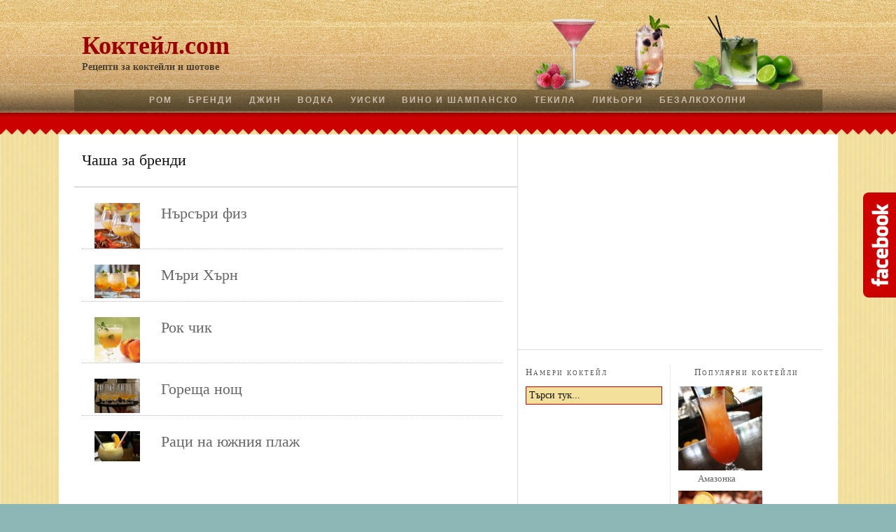

--- FILE ---
content_type: text/html; charset=UTF-8
request_url: http://xn--e1aibaho3a.com/%D0%BA%D0%BE%D0%BA%D1%82%D0%B5%D0%B9%D0%BB%D0%BD%D0%B8-%D1%87%D0%B0%D1%88%D0%B8/%D1%87%D0%B0%D1%88%D0%B0-%D0%B7%D0%B0-%D0%B1%D1%80%D0%B5%D0%BD%D0%B4%D0%B8/
body_size: 21798
content:
<!DOCTYPE html PUBLIC "-//W3C//DTD XHTML 1.0 Strict//EN" "http://www.w3.org/TR/xhtml1/DTD/xhtml1-strict.dtd">
<html xmlns="http://www.w3.org/1999/xhtml" dir="ltr" lang="bg-BG">
<head profile="http://gmpg.org/xfn/11">
<link rel='stylesheet' href='http://xn--e1aibaho3a.com/wp-content/plugins/wp-minify/min/?f=wp-content/themes/коктейли/custom/layout.css,wp-content/themes/коктейли/custom/custom.css,wp-content/plugins/easyrecipeplus/css/easyrecipe-style-reset.css,wp-content/plugins/easyrecipeplus/ui/easyrecipe-buttonUI.css,wp-content/plugins/easyrecipeplus/styles/style001/style.css,wp-content/plugins/facebook-popout-likebox/facebook-popout-likebox.css&amp;m=1349227176' type='text/css' media='screen' />
<script type='text/javascript' src='http://xn--e1aibaho3a.com/wp-content/plugins/wp-minify/min/?f=wp-includes/js/jquery/jquery.js,wp-content/plugins/wp-nivo-slider/js/jquery.nivo.slider.pack.js,wp-content/plugins/facebook-popout-likebox/facebook-popout-likebox.js,wp-includes/js/jquery/ui/jquery.ui.core.min.js,wp-includes/js/jquery/ui/jquery.ui.widget.min.js,wp-includes/js/jquery/ui/jquery.ui.button.min.js,wp-content/plugins/easyrecipeplus/js/easyrecipe.js&amp;m=1348918732'></script>
<meta http-equiv="Content-Type" content="text/html; charset=UTF-8" />
<title>Коктейлна  чаша за бренди</title>
<!--[if lte IE 8]><link rel="stylesheet" href="http://xn--e1aibaho3a.com/wp-content/themes/коктейли/lib/css/ie.css" type="text/css" media="screen, projection" /><![endif]-->
<link rel="canonical" href="http://xn--e1aibaho3a.com/коктейлни-чаши/%d1%87%d0%b0%d1%88%d0%b0-%d0%b7%d0%b0-%d0%b1%d1%80%d0%b5%d0%bd%d0%b4%d0%b8/" />
<link rel="alternate" type="application/rss+xml" title="Коктейл.com RSS Feed" href="http://xn--e1aibaho3a.com/feed/" />
<link rel="pingback" href="http://xn--e1aibaho3a.com/xmlrpc.php" />
<link rel="EditURI" type="application/rsd+xml" title="RSD" href="http://xn--e1aibaho3a.com/xmlrpc.php?rsd" />
<script type="text/javascript">var _gaq=_gaq||[];_gaq.push(["_setAccount","UA-8330140-7"]);_gaq.push(["_trackPageview"]);(function(){var b=document.createElement("script");b.type="text/javascript";b.async=true;b.src=("https:"==document.location.protocol?"https://ssl":"http://www")+".google-analytics.com/ga.js";var a=document.getElementsByTagName("script")[0];a.parentNode.insertBefore(b,a)})();</script>
<meta name="mybigrecipebox" content="off" />
<style type="text/css">
html body div.easyrecipe { background-color: rgb(255, 255, 255)!important; border-color: rgb(204, 0, 0)!important; !important; }
html body div.easyrecipe { background-color: rgb(255, 255, 255)!important; border-color: rgb(204, 0, 0)!important; !important; }
html body div.easyrecipe .ERSDetails { background-color: rgb(255, 255, 255)!important; !important; }
</style>
</head>
<body class="custom">
<div id="header_area" class="full_width">
<div class="page">
	<div id="header">
		<p id="logo"><a href="http://xn--e1aibaho3a.com">Коктейл.com</a></p>
		<p id="tagline">Рецепти за коктейли и шотове</p>
	</div>
<div class="menu-main-nav-container"><ul id="menu-main-nav" class="menu"><li id="menu-item-296" class="menu-item menu-item-type-taxonomy menu-item-object-category menu-item-296"><a title="Коктейли с ром" href="http://xn--e1aibaho3a.com/напитки/%d1%80%d0%b5%d1%86%d0%b5%d0%bf%d1%82%d0%b8-%d0%ba%d0%be%d0%ba%d1%82%d0%b5%d0%b9%d0%bb%d0%b8-%d1%80%d0%be%d0%bc/">Ром</a></li>
<li id="menu-item-56" class="menu-item menu-item-type-taxonomy menu-item-object-category menu-item-56"><a title="Коктейли с бренди" href="http://xn--e1aibaho3a.com/напитки/%d1%80%d0%b5%d1%86%d0%b5%d0%bf%d1%82%d0%b8-%d0%ba%d0%be%d0%ba%d1%82%d0%b5%d0%b9%d0%bb%d0%b8-%d0%b1%d1%80%d0%b5%d0%bd%d0%b4%d0%b8/">Бренди</a></li>
<li id="menu-item-59" class="menu-item menu-item-type-taxonomy menu-item-object-category menu-item-59"><a title="Коктейли с джин" href="http://xn--e1aibaho3a.com/напитки/%d1%80%d0%b5%d1%86%d0%b5%d0%bf%d1%82%d0%b8-%d0%ba%d0%be%d0%ba%d1%82%d0%b5%d0%b9%d0%bb%d0%b8-%d0%b4%d0%b6%d0%b8%d0%bd/">Джин</a></li>
<li id="menu-item-58" class="menu-item menu-item-type-taxonomy menu-item-object-category menu-item-58"><a title="Коктейли с водка" href="http://xn--e1aibaho3a.com/напитки/%d1%80%d0%b5%d1%86%d0%b5%d0%bf%d1%82%d0%b8-%d0%ba%d0%be%d0%ba%d1%82%d0%b5%d0%b9%d0%bb%d0%b8-%d0%b2%d0%be%d0%b4%d0%ba%d0%b0/">Водка</a></li>
<li id="menu-item-63" class="menu-item menu-item-type-taxonomy menu-item-object-category menu-item-63"><a title="Коктейли с уиски" href="http://xn--e1aibaho3a.com/напитки/%d1%80%d0%b5%d1%86%d0%b5%d0%bf%d1%82%d0%b8-%d0%ba%d0%be%d0%ba%d1%82%d0%b5%d0%b9%d0%bb%d0%b8-%d1%83%d0%b8%d1%81%d0%ba%d0%b8/">Уиски</a></li>
<li id="menu-item-57" class="menu-item menu-item-type-taxonomy menu-item-object-category menu-item-57"><a title="Коктейли с вино и шампанско" href="http://xn--e1aibaho3a.com/напитки/%d1%80%d0%b5%d1%86%d0%b5%d0%bf%d1%82%d0%b8-%d0%ba%d0%be%d0%ba%d1%82%d0%b5%d0%b9%d0%bb%d0%b8-%d0%b2%d0%b8%d0%bd%d0%be-%d1%88%d0%b0%d0%bc%d0%bf%d0%b0%d0%bd%d1%81%d0%ba%d0%be/">Вино и шампанско</a></li>
<li id="menu-item-62" class="menu-item menu-item-type-taxonomy menu-item-object-category menu-item-62"><a title="Коктейли с текила" href="http://xn--e1aibaho3a.com/напитки/%d1%80%d0%b5%d1%86%d0%b5%d0%bf%d1%82%d0%b8-%d0%ba%d0%be%d0%ba%d1%82%d0%b5%d0%b9%d0%bb%d0%b8-%d1%82%d0%b5%d0%ba%d0%b8%d0%bb%d0%b0/">Текила</a></li>
<li id="menu-item-60" class="menu-item menu-item-type-taxonomy menu-item-object-category menu-item-60"><a title="Коктейли с ликьори" href="http://xn--e1aibaho3a.com/напитки/%d1%80%d0%b5%d1%86%d0%b5%d0%bf%d1%82%d0%b8-%d0%ba%d0%be%d0%ba%d1%82%d0%b5%d0%b9%d0%bb%d0%b8-%d0%bb%d0%b8%d0%ba%d1%8c%d0%be%d1%80%d0%b8/">Ликьори</a></li>
<li id="menu-item-55" class="menu-item menu-item-type-taxonomy menu-item-object-category menu-item-55"><a title="Безалкохолни коктейли" href="http://xn--e1aibaho3a.com/напитки/%d1%80%d0%b5%d1%86%d0%b5%d0%bf%d1%82%d0%b8-%d0%ba%d0%be%d0%ba%d1%82%d0%b5%d0%b9%d0%bb%d0%b8-%d0%b1%d0%b5%d0%b7%d0%b0%d0%bb%d0%ba%d0%be%d1%85%d0%be%d0%bb%d0%bd%d0%b8/">Безалкохолни</a></li>
</ul></div>
</div>
</div>
<div id="content_area" class="full_width">
<div class="page">
	<div id="content_box">
		<div id="content" >
			<div id="archive_intro">
				<h1>Чаша за бренди</h1>
			</div>
			<div class="post-2765 post type-post status-publish format-standard  category--- tag-101 tag-48 tag--- post_box top" id="post-2765">
				<div class="headline_area">
					<img width="65" height="65" src="http://xn--e1aibaho3a.com/wp-content/uploads/2012/09/Kokteyl-Нърсъри-физ.jpg" class="attachment-cat-thumbnail wp-post-image" alt="коктейл Нърсъри физ" title="коктейл Нърсъри физ" /><h2 class="entry-title"><a href="http://xn--e1aibaho3a.com/%d1%80%d0%b5%d1%86%d0%b5%d0%bf%d1%82%d0%b8-%d0%ba%d0%be%d0%ba%d1%82%d0%b5%d0%b9%d0%bb%d0%b8-%d0%b1%d0%b5%d0%b7%d0%b0%d0%bb%d0%ba%d0%be%d1%85%d0%be%d0%bb%d0%bd%d0%b8/%d0%bd%d1%8a%d1%80%d1%81%d1%8a%d1%80%d0%b8-%d1%84%d0%b8%d0%b7/" rel="bookmark" title="Нърсъри физ - Рецепти за коктейли">Нърсъри физ</a></h2>
</div>			</div>
			<div class="post-2033 post type-post status-publish format-standard  category--- tag-148 tag-48 tag-- tag-- tag-96 tag--- post_box" id="post-2033">
				<div class="headline_area">
					<img width="65" height="48" src="http://xn--e1aibaho3a.com/wp-content/uploads/2012/09/Kokteyl-Мъри-Хърн.jpg" class="attachment-cat-thumbnail wp-post-image" alt="коктейл Мъри Хърн" title="коктейл Мъри Хърн" /><h2 class="entry-title"><a href="http://xn--e1aibaho3a.com/%d1%80%d0%b5%d1%86%d0%b5%d0%bf%d1%82%d0%b8-%d0%ba%d0%be%d0%ba%d1%82%d0%b5%d0%b9%d0%bb%d0%b8-%d0%b2%d0%be%d0%b4%d0%ba%d0%b0/%d0%bc%d1%8a%d1%80%d0%b8-%d1%85%d1%8a%d1%80%d0%bd/" rel="bookmark" title="Мъри Хърн - Рецепти за коктейли">Мъри Хърн</a></h2>
</div>			</div>
			<div class="post-2021 post type-post status-publish format-standard  category--- tag-148 tag-48 tag--- tag-57 tag--- post_box" id="post-2021">
				<div class="headline_area">
					<img width="65" height="65" src="http://xn--e1aibaho3a.com/wp-content/uploads/2012/09/Kokteyl-Рок-чик.jpg" class="attachment-cat-thumbnail wp-post-image" alt="коктейл Рок чик" title="коктейл Рок чик" /><h2 class="entry-title"><a href="http://xn--e1aibaho3a.com/%d1%80%d0%b5%d1%86%d0%b5%d0%bf%d1%82%d0%b8-%d0%ba%d0%be%d0%ba%d1%82%d0%b5%d0%b9%d0%bb%d0%b8-%d0%b2%d0%be%d0%b4%d0%ba%d0%b0/%d1%80%d0%be%d0%ba-%d1%87%d0%b8%d0%ba/" rel="bookmark" title="Рок чик - Рецепти за коктейли">Рок чик</a></h2>
</div>			</div>
			<div class="post-1720 post type-post status-publish format-standard  category--- tag-126 tag-48 tag-- tag--- tag--- tag--- post_box" id="post-1720">
				<div class="headline_area">
					<img width="65" height="49" src="http://xn--e1aibaho3a.com/wp-content/uploads/2012/09/Kokteyl-Страстна-нощ.jpg" class="attachment-cat-thumbnail wp-post-image" alt="коктейл Страстна нощ" title="коктейл Страстна нощ" /><h2 class="entry-title"><a href="http://xn--e1aibaho3a.com/%d1%80%d0%b5%d1%86%d0%b5%d0%bf%d1%82%d0%b8-%d0%ba%d0%be%d0%ba%d1%82%d0%b5%d0%b9%d0%bb%d0%b8-%d0%b4%d0%b6%d0%b8%d0%bd/%d1%81%d1%82%d1%80%d0%b0%d1%81%d1%82%d0%bd%d0%b0-%d0%bd%d0%be%d1%89/" rel="bookmark" title="Гореща нощ - Рецепти за коктейли">Гореща нощ</a></h2>
</div>			</div>
			<div class="post-1094 post type-post status-publish format-standard  category--- tag-51 tag-- tag-- tag-56 tag-- tag-32 tag--- post_box" id="post-1094">
				<div class="headline_area">
					<img width="65" height="43" src="http://xn--e1aibaho3a.com/wp-content/uploads/2012/09/Kokteyl-Раци-южния-плаж.jpg" class="attachment-cat-thumbnail wp-post-image" alt="Коктейл Раци на южния плаж" title="Коктейл Раци на южния плаж" /><h2 class="entry-title"><a href="http://xn--e1aibaho3a.com/%d1%80%d0%b5%d1%86%d0%b5%d0%bf%d1%82%d0%b8-%d0%ba%d0%be%d0%ba%d1%82%d0%b5%d0%b9%d0%bb%d0%b8-%d1%80%d0%be%d0%bc/%d1%80%d0%b0%d1%86%d0%b8-%d0%bd%d0%b0-%d1%8e%d0%b6%d0%bd%d0%b8%d1%8f-%d0%bf%d0%bb%d0%b0%d0%b6/" rel="bookmark" title="Раци на южния плаж - Рецепти за коктейли">Раци на южния плаж</a></h2>
</div>			</div>
		</div>
		<div id="sidebars">
			<div id="multimedia_box" class="custom_box">
				<div id="custom_box">
<script type="text/javascript"> google_ad_client="ca-pub-1201861677237163";google_ad_slot="2294126101";google_ad_width=336;google_ad_height=280; </script>
<script type="text/javascript"
src="http://pagead2.googlesyndication.com/pagead/show_ads.js">
</script>
				</div>
			</div>
			<div id="sidebar_1" class="sidebar">
				<ul class="sidebar_list">
<li class="widget thesis_widget_search" id="thesis-search-widget-4"><h3>Намери коктейл</h3>	<form method="get" class="search_form" action="http://xn--e1aibaho3a.com">
		<p>
			<input class="text_input" type="text" value="Търси тук..." name="s" id="s" onfocus="if (this.value == 'Търси тук...') {this.value = '';}" onblur="if (this.value == '') {this.value = 'Търси тук...';}" />
			<input type="hidden" id="searchsubmit" value="Search" />
		</p>
	</form>
</li><li class="widget widget_text" id="text-3">			<div class="textwidget"><script type="text/javascript"> google_ad_client="ca-pub-1201861677237163";google_ad_slot="9423883228";google_ad_width=160;google_ad_height=600; </script>
<script type="text/javascript" src="http://pagead2.googlesyndication.com/pagead/show_ads.js">
</script></div>
		</li>				</ul>
			</div>
			<div id="sidebar_2" class="sidebar">
				<ul class="sidebar_list">
<!-- Wordpress Popular Posts Plugin v2.3.2 [W] [all] [custom] -->
<li class="widget popular-posts" id="wpp-5">
<h3>Популярни коктейли</h3><ul>
<li><a href="http://xn--e1aibaho3a.com/%d1%80%d0%b5%d1%86%d0%b5%d0%bf%d1%82%d0%b8-%d0%ba%d0%be%d0%ba%d1%82%d0%b5%d0%b9%d0%bb%d0%b8-%d0%b2%d0%be%d0%b4%d0%ba%d0%b0/%d1%81%d0%b5%d0%ba%d1%81-%d0%bd%d0%b0-%d0%bf%d0%bb%d0%b0%d0%b6%d0%b0/" class="wpp-thumbnail" title="Амазонка"><img src="http://xn--e1aibaho3a.com/wp-content/plugins/wordpress-popular-posts/timthumb.php?src=http://xn--e1aibaho3a.com/wp-content/uploads/2012/09/Kokteyl-Секс-на-плажа.jpg&amp;h=120&amp;w=120" width="120" height="120" alt="Амазонка" border="0" class="wpp-thumbnail wpp_fi" /></a><a href="http://xn--e1aibaho3a.com/%d1%80%d0%b5%d1%86%d0%b5%d0%bf%d1%82%d0%b8-%d0%ba%d0%be%d0%ba%d1%82%d0%b5%d0%b9%d0%bb%d0%b8-%d0%b2%d0%be%d0%b4%d0%ba%d0%b0/%d1%81%d0%b5%d0%ba%d1%81-%d0%bd%d0%b0-%d0%bf%d0%bb%d0%b0%d0%b6%d0%b0/" title="Амазонка" class="wpp-post-title">Амазонка</a> </li>
<li><a href="http://xn--e1aibaho3a.com/%d1%80%d0%b5%d1%86%d0%b5%d0%bf%d1%82%d0%b8-%d0%ba%d0%be%d0%ba%d1%82%d0%b5%d0%b9%d0%bb%d0%b8-%d1%83%d0%b8%d1%81%d0%ba%d0%b8/%d1%83%d0%b8%d1%81%d0%ba%d0%b8-%d1%81%d0%b0%d1%83%d1%8a%d1%80/" class="wpp-thumbnail" title="Уиски сауър"><img src="http://xn--e1aibaho3a.com/wp-content/plugins/wordpress-popular-posts/timthumb.php?src=http://xn--e1aibaho3a.com/wp-content/uploads/2012/09/Kokteyl-Уиски-сауър.jpg&amp;h=120&amp;w=120" width="120" height="120" alt="Уиски сауър" border="0" class="wpp-thumbnail wpp_fi" /></a><a href="http://xn--e1aibaho3a.com/%d1%80%d0%b5%d1%86%d0%b5%d0%bf%d1%82%d0%b8-%d0%ba%d0%be%d0%ba%d1%82%d0%b5%d0%b9%d0%bb%d0%b8-%d1%83%d0%b8%d1%81%d0%ba%d0%b8/%d1%83%d0%b8%d1%81%d0%ba%d0%b8-%d1%81%d0%b0%d1%83%d1%8a%d1%80/" title="Уиски сауър" class="wpp-post-title">Уиски сауър</a> </li>
<li><a href="http://xn--e1aibaho3a.com/%d0%b8%d0%b7%d0%b2%d0%b5%d1%81%d1%82%d0%bd%d0%b8-%d0%ba%d0%be%d0%ba%d1%82%d0%b5%d0%b9%d0%bb%d0%b8/%d1%88%d0%be%d1%82-b-52/" class="wpp-thumbnail" title="Шот B-52"><img src="http://xn--e1aibaho3a.com/wp-content/plugins/wordpress-popular-posts/timthumb.php?src=http://xn--e1aibaho3a.com/wp-content/uploads/2012/09/b52.jpg&amp;h=120&amp;w=120" width="120" height="120" alt="Шот B-52" border="0" class="wpp-thumbnail wpp_fi" /></a><a href="http://xn--e1aibaho3a.com/%d0%b8%d0%b7%d0%b2%d0%b5%d1%81%d1%82%d0%bd%d0%b8-%d0%ba%d0%be%d0%ba%d1%82%d0%b5%d0%b9%d0%bb%d0%b8/%d1%88%d0%be%d1%82-b-52/" title="Шот B-52" class="wpp-post-title">Шот B-52</a> </li>
<li><a href="http://xn--e1aibaho3a.com/%d1%80%d0%b5%d1%86%d0%b5%d0%bf%d1%82%d0%b8-%d0%ba%d0%be%d0%ba%d1%82%d0%b5%d0%b9%d0%bb%d0%b8-%d0%b2%d0%be%d0%b4%d0%ba%d0%b0/%d0%b2%d0%be%d0%b4%d0%ba%d0%b0-%d1%81%d0%b0%d1%83%d1%8a%d1%80/" class="wpp-thumbnail" title="Водка сауър"><img src="http://xn--e1aibaho3a.com/wp-content/plugins/wordpress-popular-posts/timthumb.php?src=http://xn--e1aibaho3a.com/wp-content/uploads/2012/09/Kokteyl-Водка-сауър.jpg&amp;h=120&amp;w=120" width="120" height="120" alt="Водка сауър" border="0" class="wpp-thumbnail wpp_fi" /></a><a href="http://xn--e1aibaho3a.com/%d1%80%d0%b5%d1%86%d0%b5%d0%bf%d1%82%d0%b8-%d0%ba%d0%be%d0%ba%d1%82%d0%b5%d0%b9%d0%bb%d0%b8-%d0%b2%d0%be%d0%b4%d0%ba%d0%b0/%d0%b2%d0%be%d0%b4%d0%ba%d0%b0-%d1%81%d0%b0%d1%83%d1%8a%d1%80/" title="Водка сауър" class="wpp-post-title">Водка сауър</a> </li>
<li><a href="http://xn--e1aibaho3a.com/%d0%b8%d0%b7%d0%b2%d0%b5%d1%81%d1%82%d0%bd%d0%b8-%d0%ba%d0%be%d0%ba%d1%82%d0%b5%d0%b9%d0%bb%d0%b8/%d0%ba%d0%be%d0%ba%d1%82%d0%b5%d0%b9%d0%bb-%d1%81%d0%b5%d0%ba%d1%81-%d0%bd%d0%b0-%d0%bf%d0%bb%d0%b0%d0%b6%d0%b0/" class="wpp-thumbnail" title="Коктейл Секс на плажа"><img src="http://xn--e1aibaho3a.com/wp-content/plugins/wordpress-popular-posts/timthumb.php?src=http://xn--e1aibaho3a.com/wp-content/uploads/2012/09/секс-на-плажа.jpg&amp;h=120&amp;w=120" width="120" height="120" alt="Коктейл Секс на плажа" border="0" class="wpp-thumbnail wpp_fi" /></a><a href="http://xn--e1aibaho3a.com/%d0%b8%d0%b7%d0%b2%d0%b5%d1%81%d1%82%d0%bd%d0%b8-%d0%ba%d0%be%d0%ba%d1%82%d0%b5%d0%b9%d0%bb%d0%b8/%d0%ba%d0%be%d0%ba%d1%82%d0%b5%d0%b9%d0%bb-%d1%81%d0%b5%d0%ba%d1%81-%d0%bd%d0%b0-%d0%bf%d0%bb%d0%b0%d0%b6%d0%b0/" title="Коктейл Секс на плажа" class="wpp-post-title">Коктейл Секс на плажа</a> </li>
</ul>
</li>
<!-- End Wordpress Popular Posts Plugin v2.3.2 -->
				</ul>
			</div>
		</div>
	</div>
<div align='left'>
<br /></div>
</div>
</div>
<div id="footer_area" class="full_width">
<div class="page">
	<div id="footer">
<div id="footer-widget-block">
<div class="my-footer-one footer-widgets sidebar">
<ul class="sidebar_list">
		<li class="widget widget_recent_entries" id="recent-posts-3">		<h3>Най-нови коктейли</h3>		<ul>
				<li><a href="http://xn--e1aibaho3a.com/%d0%b8%d0%b7%d0%b2%d0%b5%d1%81%d1%82%d0%bd%d0%b8-%d0%ba%d0%be%d0%ba%d1%82%d0%b5%d0%b9%d0%bb%d0%b8/%d0%ba%d0%be%d0%ba%d1%82%d0%b5%d0%b9%d0%bb-%d0%bc%d0%be%d1%85%d0%b8%d1%82%d0%be/" title="Коктейл Мохито">Коктейл Мохито</a></li>
				<li><a href="http://xn--e1aibaho3a.com/%d0%b8%d0%b7%d0%b2%d0%b5%d1%81%d1%82%d0%bd%d0%b8-%d0%ba%d0%be%d0%ba%d1%82%d0%b5%d0%b9%d0%bb%d0%b8/%d0%ba%d0%be%d0%ba%d1%82%d0%b5%d0%b9%d0%bb-%d1%81%d0%b5%d0%ba%d1%81-%d0%bd%d0%b0-%d0%bf%d0%bb%d0%b0%d0%b6%d0%b0/" title="Коктейл Секс на плажа">Коктейл Секс на плажа</a></li>
				<li><a href="http://xn--e1aibaho3a.com/%d0%b8%d0%b7%d0%b2%d0%b5%d1%81%d1%82%d0%bd%d0%b8-%d0%ba%d0%be%d0%ba%d1%82%d0%b5%d0%b9%d0%bb%d0%b8/%d0%ba%d0%be%d0%ba%d1%82%d0%b5%d0%b9%d0%bb-%d0%b1%d0%bb%d1%8a%d0%b4%d0%b8-%d0%bc%d0%b5%d1%80%d0%b8/" title="Коктейл Блъди Мери">Коктейл Блъди Мери</a></li>
				<li><a href="http://xn--e1aibaho3a.com/%d0%b8%d0%b7%d0%b2%d0%b5%d1%81%d1%82%d0%bd%d0%b8-%d0%ba%d0%be%d0%ba%d1%82%d0%b5%d0%b9%d0%bb%d0%b8/%d0%ba%d0%be%d0%ba%d1%82%d0%b5%d0%b9%d0%bb-%d0%bc%d0%b0%d1%80%d0%b3%d0%b0%d1%80%d0%b8%d1%82%d0%b0/" title="Коктейл Маргарита">Коктейл Маргарита</a></li>
				<li><a href="http://xn--e1aibaho3a.com/%d0%b8%d0%b7%d0%b2%d0%b5%d1%81%d1%82%d0%bd%d0%b8-%d0%ba%d0%be%d0%ba%d1%82%d0%b5%d0%b9%d0%bb%d0%b8/%d0%ba%d0%be%d0%ba%d1%82%d0%b5%d0%b9%d0%bb-%d1%82%d0%be%d0%bc-%d0%ba%d0%be%d0%bb%d0%b8%d0%bd%d1%81/" title="Коктейл Том Колинс">Коктейл Том Колинс</a></li>
				<li><a href="http://xn--e1aibaho3a.com/%d0%b8%d0%b7%d0%b2%d0%b5%d1%81%d1%82%d0%bd%d0%b8-%d0%ba%d0%be%d0%ba%d1%82%d0%b5%d0%b9%d0%bb%d0%b8/%d0%ba%d0%be%d0%ba%d1%82%d0%b5%d0%b9%d0%bb-%d0%b1%d1%80%d0%b5%d0%bd%d0%b4%d0%b8-%d0%b0%d0%bb%d0%b5%d0%ba%d1%81%d0%b0%d0%bd%d0%b4%d1%8a%d1%80/" title="Коктейл Бренди Александър">Коктейл Бренди Александър</a></li>
				</ul>
		</li></ul></div>
<div class="my-footer-two footer-widgets sidebar">
<ul class="sidebar_list">
<li class="widget widget_pages" id="pages-4"><h3>Статии за коктейли</h3>		<ul>
			<li class="page_item page-item-2826"><a href="http://xn--e1aibaho3a.com/%d0%b2%d0%b8%d0%b4%d0%be%d0%b2%d0%b5-%d1%83%d0%b8%d1%81%d0%ba%d0%b8/">Видове уиски</a></li>
<li class="page_item page-item-660"><a href="http://xn--e1aibaho3a.com/%d0%b8%d0%bd%d1%81%d1%82%d1%80%d1%83%d0%bc%d0%b5%d0%bd%d1%82%d0%b8-%d0%b7%d0%b0-%d0%ba%d0%be%d0%ba%d1%82%d0%b5%d0%b9%d0%bb%d0%b8/">Инструменти за коктейли</a></li>
<li class="page_item page-item-656"><a href="http://xn--e1aibaho3a.com/%d0%b8%d1%81%d1%82%d0%be%d1%80%d0%b8%d1%8f-%d0%bd%d0%b0-%d0%ba%d0%be%d0%ba%d1%82%d0%b5%d0%b9%d0%bb%d0%b8%d1%82%d0%b5/">История на коктейлите</a></li>
<li class="page_item page-item-1839"><a href="http://xn--e1aibaho3a.com/%d1%82%d0%be%d0%bf-10-%d0%bd%d0%b0-%d0%bd%d0%b0%d0%b9-%d0%b8%d0%b7%d0%b2%d0%b5%d1%81%d1%82%d0%bd%d0%b8%d1%82%d0%b5-%d0%ba%d0%be%d0%ba%d1%82%d0%b5%d0%b9%d0%bb%d0%b8/">Топ 10 на най-известните коктейли</a></li>
<li class="page_item page-item-186"><a href="http://xn--e1aibaho3a.com/%d1%87%d0%b0%d1%88%d0%b8-%d0%b7%d0%b0-%d0%ba%d0%be%d0%ba%d1%82%d0%b5%d0%b9%d0%bb%d0%b8/">Чаши за коктейли</a></li>
		</ul>
		</li></ul></div>
<div class="my-footer-three footer-widgets sidebar">
<ul class="sidebar_list">
<li class="widget widget_text" id="text-4">			<div class="textwidget">заза</div>
		</li></ul></div></div>
<h3><p>Коктейл.com - Рецепти за коктейли - 2011+</p></h3> <h3>Сайтът е оптимизиран от <a href=http://kaloian.net title="Калоян">Калоян</a> чрез  <a href=http://webmaster-bg.com title="SEO оптимизация">SEO</a>.</h3>
			<div id="fbplikebox" class="fbpl_right" style="display:none;width:300px; height:300px;" data-offset="200px" data-width="300px" data-height="300px">
				<div class="fbplbadge" style="background-color:#cc0000;"></div>
				<iframe src="//www.facebook.com/plugins/likebox.php?href=https%3A%2F%2Fwww.facebook.com%2Fpages%2F%25D0%259A%25D0%25BE%25D0%25BA%25D1%2582%25D0%25B5%25D0%25B9%25D0%25BBcom%2F299397656763578&amp;width=300&amp;height=300&amp;colorscheme=light&amp;show_faces=true&amp;border_color=%23464646&amp;stream=false&amp;header=false" scrolling="no" frameborder="0" style="border:none; overflow:hidden; width:300px; height:300px;background:#FFFFFF;" allowTransparency="true"></iframe>
			</div>
	</div>
</div>
</div>
<!--[if lte IE 8]>
<div id="ie_clear"></div>
<![endif]-->
</body>
</html>

--- FILE ---
content_type: text/html; charset=utf-8
request_url: https://www.google.com/recaptcha/api2/aframe
body_size: 262
content:
<!DOCTYPE HTML><html><head><meta http-equiv="content-type" content="text/html; charset=UTF-8"></head><body><script nonce="cxX1enTtlLabuvR4--bzMA">/** Anti-fraud and anti-abuse applications only. See google.com/recaptcha */ try{var clients={'sodar':'https://pagead2.googlesyndication.com/pagead/sodar?'};window.addEventListener("message",function(a){try{if(a.source===window.parent){var b=JSON.parse(a.data);var c=clients[b['id']];if(c){var d=document.createElement('img');d.src=c+b['params']+'&rc='+(localStorage.getItem("rc::a")?sessionStorage.getItem("rc::b"):"");window.document.body.appendChild(d);sessionStorage.setItem("rc::e",parseInt(sessionStorage.getItem("rc::e")||0)+1);localStorage.setItem("rc::h",'1768646544655');}}}catch(b){}});window.parent.postMessage("_grecaptcha_ready", "*");}catch(b){}</script></body></html>

--- FILE ---
content_type: text/css; charset=utf-8
request_url: http://xn--e1aibaho3a.com/wp-content/plugins/wp-minify/min/?f=wp-content/themes/%D0%BA%D0%BE%D0%BA%D1%82%D0%B5%D0%B9%D0%BB%D0%B8/custom/layout.css,wp-content/themes/%D0%BA%D0%BE%D0%BA%D1%82%D0%B5%D0%B9%D0%BB%D0%B8/custom/custom.css,wp-content/plugins/easyrecipeplus/css/easyrecipe-style-reset.css,wp-content/plugins/easyrecipeplus/ui/easyrecipe-buttonUI.css,wp-content/plugins/easyrecipeplus/styles/style001/style.css,wp-content/plugins/facebook-popout-likebox/facebook-popout-likebox.css&m=1349227176
body_size: 10910
content:
body{font-size:10px}*{padding:0;margin:0}#header{border-style:double;border-color:#ddd;clear:both}#column_wrap{float:left}.post_box,.teasers_box{border-style:dotted;border-color:#bbb;clear:both}.teaser{float:left}.teaser_right{float:right}.top{border:none}#sidebars{border-color:#ddd}#sidebar_1{border-color:#ddd}#footer{border-style:double;border-color:#ddd;text-align:right;clear:both}a,a:hover{text-decoration:none}a.post_image_link{outline:none}a
img{border:none}blockquote{border-left:1px solid #ddd;color:#666}abbr,acronym{line-height:1em;text-transform:uppercase;letter-spacing:1px;border-bottom:none;cursor:help}code{line-height:1em;background:#eee}pre{background:#eee;border:1px
solid #ddd;overflow:auto;clear:both}p.center{text-align:center !important}p.bottom{margin:0
!important}.remove_bottom_margin{margin-bottom:0 !important}input,textarea{font-size:1em;color:#444;background:#eee;border:1px
solid #aaa;border-right-color:#ddd;border-bottom-color:#ddd}input:focus,textarea:focus{background:#fff;border-color:#777;border-right-color:#ccc;border-bottom-color:#ccc}.sidebar
.text_input{width:95%}input.form_submit{font-weight:bold;color:#111;background:url('/wp-content/themes/коктейли/lib/images/submit-bg.gif');border:3px
double #999;border-top-color:#ccc;border-left-color:#ccc;cursor:pointer;width:auto !important;overflow:visible}#commentform
input.form_submit{border-width:3px}input.form_submit:hover{color:#090}img.alignleft,img.left{float:left}img.alignright,img.right{float:right}img.aligncenter,img.center{display:block;margin-right:auto;margin-left:auto;float:none;clear:both}img.alignnone,img.block{display:block;clear:both}img.frame{background:#eee;border-style:solid;border-color:#ddd}img.stack{clear:none !important}img[align="left"]{float:left;clear:left}img[align="right"]{float:right;clear:right}img[align="middle"]{display:block;margin-right:auto;margin-left:auto;float:none;clear:both}.wp-caption{border-style:solid;border-color:#ddd;background-color:#eee;text-align:center;font-style:italic}.wp-caption.alignleft{float:left}.wp-caption.alignright{float:right}.wp-caption.aligncenter{margin-right:auto;margin-left:auto;float:none;clear:both}.wp-caption.alignnone{clear:both}h1,h2,h3,h6{font-weight:normal}h4,h5{font-weight:bold}h5,h6{text-transform:uppercase;letter-spacing:1px}.format_text
h2{font-weight:bold}.format_text h2.top, .format_text
h3.top{margin-top:0 !important}.sidebar
h3{font-variant:small-caps;letter-spacing:2px}.headline_meta{font-style:italic}.headline_meta span, .headline_meta
abbr{font-style:normal;text-transform:uppercase;letter-spacing:1px}.headline_meta
a{border-bottom:1px solid #eee}.menu{position:relative;list-style:none;z-index:50}.menu
li{position:relative;float:left}.menu
ul{position:absolute;visibility:hidden;list-style:none;z-index:110}.menu ul
li{clear:both}.menu
a{display:block}.menu
table{position:absolute;left:0;border-collapse:collapse}.menu table
table{top:0 !important}.menu ul
ul{position:absolute;top:0}.menu li:hover ul, .menu a:hover ul, .menu :hover ul :hover ul, .menu :hover ul :hover ul :hover
ul{visibility:visible}.menu :hover ul ul, .menu :hover ul :hover ul
ul{visibility:hidden}.menu, .menu a, .menu li
ul{border-style:solid}.menu
a{text-transform:uppercase;letter-spacing:2px}.menu .current > a, .menu .current-cat > a, .menu .current-menu-item>a{cursor:text}.menu
.rss{float:right}.menu .rss a, .menu .rss a:hover{padding-right:16px;background:url('/wp-content/themes/коктейли/lib/images/icon-rss.gif') 100% 50% no-repeat;border:none}.menu .rss a:hover{text-decoration:underline}#logo{font-weight:bold}#tagline{font-weight:normal}.format_text
a{text-decoration:underline}.format_text a:hover{text-decoration:none}.format_text
p.note{background:#f5f5f5;border:1px
solid #ddd}.format_text
p.alert{background:#ffffa0;border:1px
solid #e5e597}.format_text
.drop_cap{color:#888;float:left}.format_text
ul{list-style:square}.format_text
dt{font-weight:bold}.format_text blockquote.right, .format_text
blockquote.left{border:none}.format_text
blockquote.right{float:right}.format_text
blockquote.left{float:left}.format_text blockquote.right p, .format_text blockquote.left
p{margin:0}.format_text
.ad{float:right;clear:right}.format_text
.ad_left{float:left;clear:left}.format_text
.to_comments{color:#666;clear:both}.format_text .to_comments
span{color:#111;line-height:1em}.format_text .to_comments
span.bracket{color:#ccc}.format_text .to_comments
a{color:#666;text-decoration:none}.format_text .to_comments a:hover{color:#111;text-decoration:underline}.post_tags{color:#666}.post_tags
a{text-decoration:none}.post_tags a:hover{text-decoration:underline}#feature_box{background:#eee;border-style:solid;border-color:#ddd}.teaser a.teaser_link:hover{text-decoration:underline}.teaser
.teaser_author{font-style:italic}.teaser .teaser_author
.author{font-style:normal;text-transform:uppercase;letter-spacing:1px}.teaser
.edit_post{letter-spacing:1px}.teaser .teaser_author a, .teaser a.teaser_comments, .teaser a.teaser_category, .teaser .edit_post
a{text-transform:uppercase;letter-spacing:1px;color:#888;border-bottom:1px solid #eee}.teaser .teaser_author
a{font-style:normal}.teaser .format_teaser
a{text-decoration:underline}.teaser .format_teaser a:hover{text-decoration:none}#archive_intro{border-style:solid;border-color:#ddd}.prev_next{text-transform:uppercase;letter-spacing:2px;color:#666;border-style:solid;border-color:#ddd;clear:both}.prev_next
.next{text-align:right}.prev_next
.floated{float:left}.prev_next
a{text-decoration:none}.prev_next a:hover{text-decoration:underline}.post_nav
a{text-transform:none;letter-spacing:normal}#comment_nav_2{border-style:solid;border-color:#ddd}.image_box,.custom_box{border-style:solid;border-color:#ddd}#image_box
img{background:#fff;border-style:solid;border-color:#bbb}.sidebar a:hover{text-decoration:underline}ul.sidebar_list{list-style:none}li.widget{width:100%}li.centered{text-align:center}li.widget p
a{text-decoration:underline}li.widget p a:hover{text-decoration:none}li.widget
ul{list-style:none}li.widget ul li
.num_comments{color:#111}li.widget
.widget_box{background:#e3f0f2;border-style:solid;border-color:#addde6}.thesis_widget_subscriptions .sub_rss
a{padding-left:20px;background:url('/wp-content/themes/коктейли/lib/images/icon-rss.gif') 0 50% no-repeat}.thesis_widget_subscriptions .sub_email
a{padding-left:20px;background:url('/wp-content/themes/коктейли/lib/images/icon-email.gif') 0 50% no-repeat}li.thesis_widget_google_cse form input[type="text"]{width:95%}li.thesis_widget_google_cse form input[type="submit"]{font-weight:bold;color:#111;background:url('/wp-content/themes/коктейли/lib/images/submit-bg.gif');border:3px
double #999;border-top-color:#ccc;border-left-color:#ccc;cursor:pointer}li.thesis_widget_google_cse form input[type="submit"]:hover{color:#090}#calendar_wrap{width:98%;padding:0
1%}#calendar_wrap
a{font-weight:bold}#calendar_wrap a:hover{background:#ddd;text-decoration:none}table#wp-calendar{width:98%;border-collapse:collapse}table#wp-calendar
caption{font-weight:normal;text-transform:uppercase;letter-spacing:2px;background:#e5e5e5}table#wp-calendar
th{width:14%;background:#f2f2f2;border-bottom:1px solid #ddd;text-align:center}table#wp-calendar
td{width:14%;color:#888;text-align:center}table#wp-calendar td#next, table#wp-calendar
td#prev{width:45%;text-transform:uppercase;letter-spacing:1px}table#wp-calendar
td#next{text-align:right}table#wp-calendar
td#prev{text-align:left}.comments_intro
p{color:#666}.comments_intro
a{text-decoration:underline}.comments_intro a:hover{text-decoration:none}.comments_intro
span{color:#111;line-height:1em}.comments_intro
span.bracket{color:#ccc}dl#comment_list{border-top:1px dotted #bbb}dl#comment_list dt a:hover{text-decoration:underline}dl#comment_list dt
.comment_author{font-weight:bold}.avatar
img{float:right}.comment_time,.edit_comment{color:#888}.comment_time{white-space:nowrap}.comment_time a, .edit_comment
a{color:#888}.comment_time a:hover, .edit_comment a:hover{color:#888}.comment_num{float:right}dl#comment_list .comment_num
a{font-weight:bold;color:#aaa}dl#comment_list .comment_num a:hover{color:#fff;background:#aaa;text-decoration:none}dl#comment_list
.bypostauthor{background:#e7f8fb}dl#comment_list
dd{border-bottom:1px dotted #bbb}dl#comment_list dd p.reply
a{color:#888;text-transform:uppercase;letter-spacing:1px;text-decoration:none}dl#comment_list dd p.reply a:hover{text-decoration:underline}dl#comment_list
dl{border-top:0}dl#comment_list dl dt, dl#comment_list dl
dd{background:none}dl#comment_list dl
dd{border-bottom:0}dl#comment_list dl
.bypostauthor{background:none}dl#comment_list dl dt, dl#comment_list dl dd
.format_text{border-style:solid;border-color:#ddd}dl#comment_list dl dt.bypostauthor, dl#comment_list dl dd.bypostauthor>.format_text{border-color:#bde0e6}a.comment_link{color:#111;text-decoration:none;font-variant:small-caps;border-bottom:1px solid #bbb}a.comment_link:hover{color:#111;border-bottom-color:#111}#trackback_list{border-top:1px dotted #bbb}#trackback_list
a{color:#111}#trackback_list a:hover{color:#111;text-decoration:underline}#trackback_list
span{color:#888}.comments_closed
p{text-transform:uppercase;letter-spacing:1px;color:#888}#respond_intro
p{color:#555}#respond_intro p
a{font-weight:bold}#respond_intro p a:hover{text-decoration:underline}#cancel-comment-reply-link{text-transform:uppercase;letter-spacing:1px;color:#fff;background:#d00;border-style:solid;border-color:#ac0000;border-top-color:#fa5a5a;border-left-color:#fa5a5a;float:right}.login_alert{background:#f5f5f5;border:1px
solid #ddd}.login_alert
p{font-weight:bold}.login_alert p a:hover{text-decoration:underline}.comment_moderated{font-weight:bold}#commentform{border-top:1px dotted #bbb}#commentform
p{margin-bottom:1em}#commentform p
a{text-decoration:underline}#commentform p a:hover{text-decoration:none}#commentform p
.required{color:#d00}#commentform
span.allowed{display:block;color:#807e70;background:#f9f7e4;border-style:dotted;border-color:#bbb}#commentform span.allowed
span{display:block}#commentform p.subscribe-to-comments
label{font-size:1em}#footer
a{border-bottom:1px solid #ccc}.menu:after,#content_box:after,#sidebars:after,.format_text:after,.teasers_box:after,.prev_next:after,ul.sidebar_list:after{content:".";display:block;height:0;clear:both;visibility:hidden}.full_width{width:100%;clear:both}.full_width
.page{width:106.9em;margin:0
auto;padding-right:2.2em;padding-left:2.2em}#header_area
.page{padding-top:2.2em}#footer_area
.page{padding-bottom:2.2em}#header,#footer{padding-right:1.1em;padding-left:1.1em}#content_box{width:100%;background:url('/wp-content/themes/коктейли/lib/images/dot-ddd.gif') 63.3em 0 repeat-y}.no_sidebars{background:none !important}#content{width:63.3em;float:left}.no_sidebars
#content{width:100%}.post_box, .teasers_box, .full_width #content_box
.page{margin:0
2.2em 0 1.1em}.full_width #content_box
.page{width:auto}.no_sidebars
.post_box{margin:0
1.1em}.teasers_box{width:60em}.teaser{width:28.9em}#archive_intro,.prev_next{padding-right:2.2em;padding-left:1.1em}#sidebars{width:43.5em;border:0;float:right}#sidebar_1{width:21.7em;border-style:dotted;border-width:0 0.1em 0 0;float:left;clear:left}#sidebar_2{width:21.6em;float:left}.sidebar
ul.sidebar_list{padding-right:1.1em;padding-left:1.1em}#sidebar_2
ul.sidebar_list{padding-right:1em}.menu ul, .menu ul
li{width:15em}.menu ul ul, .menu :hover ul :hover
ul{left:15em}.menu li:hover ul, .menu a:hover
ul{left:0}.menu{border-width:0 0 0 0}#multimedia_box{padding:1.1em}#image_box
img{display:block;padding:0.1em;border-width:0.1em}#image_box
img.square{width:40.9em;height:40.9em}#image_box
img.four_by_three{width:40.9em;height:30.7em}#image_box
img.three_by_four{width:40.9em;height:54.5em}#image_box
img.three_by_two{width:40.9em;height:27.3em}#image_box
img.two_by_three{width:40.9em;height:61.4em}#image_box
img.five_by_four{width:40.9em;height:32.7em}#image_box
img.four_by_five{width:40.9em;height:51.1em}#image_box
img.sixteen_by_nine{width:40.9em;height:23em;margin:0
auto}#image_box
img.nine_by_sixteen{width:40.9em;height:72.7em;margin:0
auto}#image_box
img.two_by_one{width:40.9em;height:20.5em}#image_box
img.one_by_two{width:40.9em;height:81.8em}#comments{margin-right:2.2em;margin-left:0em}.comments_intro,#respond_intro{margin-left:1.1em}dl#comment_list dt,#trackback_list{padding-right:1.1em;padding-left:1.1em}dl#comment_list
dd{padding-left:1.1em}dl#comment_list dd .format_text, dl#comment_list dd
#respond{padding-right:1.1em}dl#comment_list dl
dt{padding-left:2.2em;border-width:0 0 0 0.1em}dl#comment_list dl
dt.bypostauthor{padding-left:2.1em;border-width:0 0 0 0.2em}dl#comment_list dl
dd{padding-left:0}dl#comment_list dl dd
.format_text{padding-left:1.6em;border-width:0 0 0 0.071em}dl#comment_list dl dd.bypostauthor>.format_text{padding-left:1.5em;border-width:0 0 0 0.143em}dl#comment_list dl dd
dl{padding-left:2.2em}#commentform{padding-right:2.2em;padding-left:1.1em}.comments_closed,.login_alert{margin-left:1.1em}body{font-family:Georgia,"Times New Roman",Times,serif}#header{padding-top:2.2em;padding-bottom:2.2em}.post_box{padding-top:2.2em}.headline_area{margin-bottom:2.2em}.teasers_box{padding-top:2.2em;padding-bottom:2.2em}#multimedia_box{margin-bottom:2.2em}#footer{padding-top:1.1em;padding-bottom:1.1em}#header
#logo{font-size:3.6em;line-height:1.167em}#header
#tagline{font-size:1.4em;line-height:1.429em}.menu, .menu a, .menu li
ul{border:none}.menu
table{bottom:0}.menu
a{font-size:1.2em;font-family:"Helvetica Neue",Helvetica,Arial,sans-serif;line-height:1.333em;padding:0.667em 0.833em;border-width:0em;border-left-width:0}.menu ul
a{width:10.833em;border-left-width:0em}.headline_area h1, .headline_area h2, #archive_intro
h1{font-size:2.2em;line-height:1.364em}.format_text h2, .format_text
h3{font-size:1.286em;line-height:1.222em;margin:1.833em 0 0.611em 0}.format_text
h4{font-size:1em}.format_text
h5{font-size:0.786em}.format_text
h6{font-size:0.786em}.teaser
h2{}.sidebar
h3{font-size:0.929em;line-height:1.538em;margin-bottom:0.769em}#archive_intro
h1{margin-bottom:1em}.headline_meta{font-size:1em;line-height:1.8em}.headline_meta
.pad_left{padding-left:0.9em}.headline_area
img.alignleft{margin:0
2.2em 2.2em 0}.headline_area
img.alignright{margin:0
0 2.2em 2.2em}.headline_area
img.alignnone{margin:0
auto 2.2em 0}.headline_area
img.aligncenter{margin:0
auto 2.2em auto}.headline_area
img.frame{padding:1em;border-width:0.1em}.format_text{font-size:1.4em;line-height:1.571em}.format_text
p{margin-bottom:1.571em}.format_text p.note, .format_text
p.alert{padding:0.571em 0.786em}.format_text
.drop_cap{font-size:3.571em;line-height:0.76em;padding:0.04em 0.12em 0 0}.ie6 .format_text
.drop_cap{padding-right:0.06em}.format_text acronym, .format_text
abbr{font-size:0.786em}.format_text code, .format_text
pre{font-family:Consolas,"Andale Mono",Monaco,Courier,"Courier New",Verdana,sans-serif}.format_text
code{font-size:0.929em}.format_text
pre{font-size:0.857em;line-height:1.5em;margin-bottom:1.833em;padding:0.667em 0.917em}.format_text sub, .format_text
sup{line-height:0.786em}.format_text
ul{margin:0
0 1.571em 1.571em}.format_text
ol{margin:0
0 1.571em 1.571em}.format_text ul ul, .format_text ul ol, .format_text ol ul, .format_text ol
ol{margin:0
0 0 1.571em}.format_text
dl{margin-bottom:1.571em}.format_text
dd{margin-bottom:1.571em}.format_text
blockquote{margin:0
0 1.571em 0.786em;padding-left:0.786em}.format_text blockquote.right, .format_text
blockquote.left{width:45%;font-size:1.286em;line-height:1.222em}.format_text
blockquote.right{margin:0
0 1.222em 1.222em}.format_text
blockquote.left{margin:0
1.222em 1.222em 0}.format_text img.left, .format_text img.alignleft,.wp-caption.alignleft{margin:0
1.571em 1.571em 0}.format_text img.right, .format_text img.alignright,.wp-caption.alignright{margin:0
0 1.571em 1.571em}.format_text img.center, .format_text img.aligncenter,.wp-caption.aligncenter{margin:0
auto 1.571em auto}.format_text img.block, .format_text img.alignnone,.wp-caption.alignnone{margin:0
auto 1.571em 0}.format_text img[align="left"]{margin-right:1.571em;margin-bottom:1.571em}.format_text img[align="right"]{margin-bottom:1.571em;margin-left:1.571em}.format_text img[align="middle"]{margin-bottom:1.571em}.format_text img.frame, .format_text .wp-caption{padding:0.714em;border-width:0.071em}.format_text
img.stack{margin-left:1.571em}.format_text .wp-caption
p{font-size:0.857em;line-height:1.5em;margin-bottom:0}.format_text
.ad{margin-left:1.571em}.format_text
.ad_left{margin-right:1.571em}.format_text
.to_comments{font-size:0.857em;line-height:1.833em;margin-bottom:1.833em}.format_text .to_comments
span{font-size:1.833em}.format_text
.post_tags{font-size:0.857em;line-height:1.833em;margin-bottom:1.833em}#custom_box{font-size:1.3em;line-height:1.538em}#archive_intro{padding-top:2.2em}.prev_next{padding-top:1.1em;padding-bottom:1.1em}.prev_next
p{font-size:1em;line-height:2.2em}.post_nav
.previous{margin-bottom:0.55em}.post_nav
a{font-size:1.4em;line-height:1.571em}#comments{margin-top:4.4em}.comments_intro{margin-bottom:1.1em}.comments_intro
p{font-size:1.2em;line-height:1.833em}.comments_intro
span{font-size:1.833em}#comment_list,#trackback_list{margin-bottom:4.4em}dl#comment_list
dt{padding-top:1.8em}dl#comment_list dt
span{font-size:1.2em;line-height:1.833em}dl#comment_list dt
.comment_author{font-size:1.6em;line-height:1.375em;padding-right:0.688em}.avatar
img{margin-left:0.833em}.comment_time{padding-right:0.917em}.comment_num{padding-left:0.833em}.comment_num
a{font-size:1em;line-height:1.833em;padding:0.083em 0.25em}dl#comment_list
dd{padding-top:1.1em}dl#comment_list dd p.reply
a{font-size:0.786em;line-height:1.636em}dl#comment_list dl dd
p.reply{margin-bottom:0}dl#comment_list dl dt, dl#comment_list dl
dd{padding-top:0}dl#comment_list dl dd
.format_text{margin-bottom:1.571em}#trackback_list{padding-top:1.1em;list-style:none}#trackback_list
a{font-size:1.4em;line-height:1.571em}#trackback_list
span{font-size:1.2em;line-height:1.833em}#comment_nav_2{margin-top: -4.4em;margin-bottom:4.4em}.comments_closed{margin-top:4.4em;margin-bottom:2.2em}#respond{margin-bottom:4.4em}#respond_intro{margin-bottom:1.1em}#respond_intro
p{font-size:1.7em;line-height:1.294em}#cancel-comment-reply-link{font-size:1.1em;line-height:1em;padding:0.545em 0.727em;border-width:0.182em}.login_alert{margin-top:4.4em;margin-bottom:2.2em;padding:1.1em}#commentform{padding-top:1.1em}#commentform p, .login_alert
p{font-size:1.4em;line-height:1.571em}#commentform
p.comment_box{line-height:0.786em}#commentform
label{padding-left:0.786em}#commentform
textarea{height:12.571em;line-height:1.571em}#commentform
span.allowed{width:97.3%;padding-top:0.5em;padding-bottom:0.5em;border-width:0 0.071em 0.071em 0.071em}#commentform span.allowed
span{font-size:0.857em;line-height:1.833em;padding:0
0.583em}#commentform p.subscribe-to-comments{font-size:1.4em}#commentform p.subscribe-to-comments
label{font-size:1em}.sidebar{}#column_wrap .sidebar
ul.sidebar_list{padding-top:2.2em}li.widget{font-size:1.4em;line-height:1.429em;margin-bottom:2.857em}li.tag_cloud{line-height:1.714em}li.widget
p{margin-bottom:1.429em}li.widget abbr, li.widget
acronym{font-size:0.857em}li.widget
code{font-size:0.929em}li.widget ul
li{margin-bottom:0.714em}li.widget li
ul{margin:0.714em 0 0 1.429em}li.widget
.widget_box{padding:0.714em;border-width:0.071em}li.thesis_widget_google_cse form input[type="submit"]{font-size:1em;margin-top:0.429em;padding:0.143em 0.214em}#calendar_wrap
a{padding:0.071em}#calendar_wrap a:hover{padding:0.071em}table#wp-calendar
caption{font-size:0.857em;line-height:1.833em}table#wp-calendar
th{font-size:0.857em;line-height:1.833em;padding-top:0.083em}table#wp-calendar
td{line-height:1.571em}table#wp-calendar td#next, table#wp-calendar
td#prev{font-size:0.857em;line-height:1.833em}table#wp-calendar
td#next{padding-right:0.5em}table#wp-calendar
td#prev{padding-left:0.5em}input,textarea{font-family:Georgia,"Times New Roman",Times,serif}.format_text input, #commentform input, #commentform
textarea{padding:0.214em;border-width:0.071em 0.071em 0.071em 0.071em}#commentform
textarea{width:96%}.format_text input.form_submit, #commentform
.form_submit{font-size:1.143em;padding:0.313em 0.25em}.sidebar .text_input, .sidebar
.form_submit{padding:0.286em;font-family:Georgia,"Times New Roman",Times,serif}.sidebar input[type="text"], .sidebar input[type="submit"]{padding:0.286em;font-family:Georgia,"Times New Roman",Times,serif}#footer
p{font-size:1em;line-height:1.8em}.teaser
h2{font-size:1.6em;line-height:1.375em}.teaser
.format_teaser{font-size:1.2em;line-height:1.5em;margin-top:1.5em;margin-bottom:1.5em}.teaser .teaser_author, .teaser .teaser_category, .teaser .teaser_date, .teaser .teaser_comments, .teaser
.edit_post{font-family:Georgia,"Times New Roman",Times,serif}.teaser
.teaser_author{font-size:1em;line-height:1.6em}.teaser
.teaser_category{font-size:1em;line-height:1.6em}.teaser
.teaser_date{font-size:1em;line-height:1.6em}.teaser
.teaser_comments{font-size:1em;line-height:1.6em}.teaser
.teaser_link{font-size:1.2em;line-height:1.5em}.teaser
.post_tags{font-size:1.1em;line-height:1.636em}.teaser
.edit_post{padding-left:0.8em}.teaser .post_image_link
img.alignleft{margin-right:1.8em;margin-bottom:1.8em}.teaser .post_image_link
img.alignright{margin-left:1.8em;margin-bottom:1.8em}.teaser .post_image_link
img.aligncenter{margin-bottom:1.8em}.teaser .post_image_link
img.alignnone{margin:0
auto 1.8em 0}.teaser .post_image_link
img.frame{padding:0.8em;border-width:0.1em}.teaser .format_teaser .post_image_link
img.alignleft{margin-right:0.75em;margin-bottom:0}.teaser .format_teaser .post_image_link
img.alignright{margin-left:0.75em;margin-bottom:0}.teaser .format_teaser .post_image_link
img.aligncenter{margin-bottom:1.5em}.teaser .format_teaser .post_image_link
img.frame{padding:0.333em;border-width:0.083em}body{color:#111;background:#FFF}.full_width>.page{background:#FFF}a, h2 a:hover, #logo a:hover{color:#2361A1}#logo, #logo
a{color:#11020A}h1, h2, h2
a{color:#111}.headline_meta, .headline_meta a, .teaser_author, .teaser_date, .teaser .edit_post, .teaser_author a, .teaser_comments, .teaser_category, .teaser .edit_post
a{color:#888}.headline_meta a:hover, .teaser_author a:hover, .teaser_comments:hover, .teaser_category:hover, .teaser .edit_post a:hover{color:#111}.sidebar
h3{color:#555}.image_box{background:#EEE}.video_box{background:#000}.custom_box{background:#EEE}#footer, #footer
a{color:#888}#footer a:hover{color:#111}.menu, .menu a, .menu li
ul{border-color:#DD4812}.menu .current a, .menu .current-cat a, .menu .current-menu-item
a{border-bottom-color:#900}.menu ul .current a, .menu ul .current-cat a, .menu .current ul a, .menu .current-cat ul a, .menu ul .current-menu-item
a{border-bottom-color:#DD4812}.menu a, .menu .current ul a, .menu .current-cat ul a, .menu .current-menu-item ul
a{color:#FFF;background:#43381C}.menu a:hover, .menu .current ul a:hover, .menu .current-cat ul a:hover, .menu .current-parent a:hover, .menu .current-menu-item ul a:hover, .menu .current-menu-ancestor a:hover{color:#FFF;background:#900}.menu .current a, .menu .current a:hover, .menu .current-cat a, .menu .current-cat a:hover, .menu .current-menu-item a, .menu .current-menu-item a:hover{color:#FFF;background:#900}.menu .current-parent > a, .menu .current-cat-parent > a, .menu .current-menu-ancestor>a{color:#111;background:#43381C}#header{border-width:0 0 0.3em 0}.post_box,.teasers_box{border-width:0.1em 0 0 0}#footer{border-width:0.3em 0 0 0}#feature_box,#archive_intro,#comment_nav_2{border-width:0 0 0.2em 0}.prev_next{border-width:0.2em 0 0 0}.image_box,.custom_box{border-width:0 0 0.1em 0}.custom
#header_area{background:url(http://xn--e1aibaho3a.com/wp-content/uploads/2012/01/bg-header2.png)}.custom
#header_area{height:192px}.custom #header_area
.page{background:transparent}.custom
#header{border-bottom:0}.custom
.menu{background:#43381c;border:0}.custom
ul.menu{text-align:center}.custom ul.menu
li{display:inline;float:none}.custom ul.menu li
a{display:inline-block}.custom
.menu{font-weight:bold;border-style:none;opacity:.5;-moz-opacity:.5;filter:alpha(opacity=50);border-bottom:0}body.custom{background:#8db6b6 url('http://xn--e1aibaho3a.com/wp-content/uploads/2012/01/bg-body.png') repeat}.custom
#header{border-bottom:0;background:url(http://xn--e1aibaho3a.com/%D0%BA%D0%BE%D0%BA%D1%82%D0%B5%D0%B9%D0%BB%D0%B8/header.png) center left no-repeat}.custom
#tagline{font-weight:bold;opacity:.7}.custom #logo a:hover{color:#900;opacity:.7}.custom #logo
a{color:#900}.custom
#multimedia_box{text-align:center;background-color:#fff}.custom #footer-widget-block{text-align:left;overflow:hidden}.custom .footer-widgets{width:33%;float:left}.twentyten-latest-post{margin-bottom:15px}.twentyten-latest-post
a{float:none}.twentyten-latest-post
img{float:left;margin:4px
10px 0 0}.twentyten-latest-post
.clear{clear:both}table.cocktails{text-align:left;font-style:italic;font-size:20px;font-family:"Georgia",cursive;background-color:#fff}.custom .post_tags
a{font-style:normal;font-size:16px;background-color:#f3e09a!important;color:#111;line-height:40px;margin:3px;padding:4px!important;border:1px
#c00 solid;text-decoration:none!important}cocktailsimg{text-align:left;font-style:italic;font-size:20px;font-family:"Georgia",cursive;background-color:#fff}.custom
.breadcrumbs{font-family:Verdana,Arial;font-size:1.2em;padding:1.2em 1em 1em 1em;border-bottom:1px dotted #666;border-top:1px dotted #666}.custom .breadcrumbs
a{color:#c00;border-bottom:1px dotted #fff}.custom .breadcrumbs a:hover{border-bottom:1px dotted #c00}.custom #related_posts
ul{margin:0;overflow:hidden;padding:5px
0}.custom #related_posts
li{float:left;list-style:none;margin:0
0 0 20px}.custom #related_posts li:first-child{margin-left:3px;padding-left:8px}.custom #related_posts li
a{border-bottom:medium none;display:block;font-size:13px;line-height:16px;text-align:left;text-decoration:none;width:111px;color:#666}.custom #related_posts li a:hover{text-decoration:underline;color:#c00}.custom #related_posts li a
img{background:none repeat scroll 0 0 #eee;border:1px
solid #e1e1e0;height:100px;padding:4px}.custom #related_posts li a img:hover{background:#f3e09a;border:1px
solid #c00}.custom
#related_posts{height:270px}.custom
#comments{clear:both}.postauthor{background:#f5f5f5;border-top:1px solid #e1e1e0;border-bottom:1px solid #e1e1e0;overflow:hidden;padding:1.5em}.postauthor
img{border:5px
solid #e2dede;float:left;margin-right:1.5em}.postauthor
h4{color:#666;font-size:2em;margin-bottom:5px}.postauthor
p{color:#515151;font-size:13px;margin-bottom:12px}.postauthor
p.hlight{font-size:11px;text-transform:uppercase}.postauthor p.hlight
span{color:#cb3131;font-size:13px;font-style:italic;font-weight:bold;letter-spacing:.8px}#similar h3,#rightcol
h3{font-size:1.8em;letter-spacing:normal;padding-top:15px}#similar{float:left;width:50%}#similar
p{margin-bottom:15px;padding:10px
2.5em 10px 10px}#similar
a{font-size:1.4em;border-bottom:1px solid #cb3131;line-height:1.5em}#similar a:hover{border:0}#similar
h3{padding-left:10px}#similar
span.date{color:#888;letter-spacing:1px;text-transform:uppercase}#rightcol{float:right;width:50%}#rightcol
p{font-size:14px;line-height:1.5em;padding:10px
2.5em 10px 0}#rightcol
h3{padding:0}#rightcol
ul{list-style-position:inside;list-style-type:square;margin-left:1em}#rightcol ul
a{border-bottom:1px solid #cb3131;font-size:14px}#rightcol ul a:hover{border:0}#rightcol
li{margin-bottom:10px}#subscribe{background:#fffbcc;border:1px
solid #e6db55;float:right;margin:15px
15px 0 15px;padding:19px
10px;-moz-border-radius:5px;-webkit-border-radius:5px}#custom{background:#e4f2fd;border:1px
solid #c6d9e9;float:right;margin:15px;padding:19px
10px;-moz-border-radius:5px;-webkit-border-radius:5px}.custom form.search_form
#s{background:#f3e09a;color:#111;border:1px
solid #c00}.popular-posts,.popular-posts ul li,popular-posts ol
li{border-bottom:medium none;display:block;font-size:13px;line-height:16px;text-align:center;text-decoration:none;width:111px}.nivoSlider
img{width:590px;height:200px;margin-bottom:0!important;border-radius:10px}.imgcocktail{vertical-align:middle}.custom #sidebar_2
a{color:#666}.custom #sidebar_2 a:hover{color:#c00}.wp-pagenavi{margin:15px
0 15px 0}.wp-pagenavi a,.wp-pagenavi a:link{font-size:16px;padding:5px
9px;margin:2px;text-decoration:none;border:1px
solid #e1e1c8;color:#413f36;background-color:#eee}.wp-pagenavi a:visited{font-size:16px;padding:5px
9px;margin:2px;text-decoration:none;border:1px
solid #e1e1c8;color:#413f36;background-color:#eee}.wp-pagenavi a:hover{font-size:16px;border:1px
solid #c00;color:#666;background-color:#f3e09a}.wp-pagenavi a:active{font-size:16px;padding:5px
9px;margin:2px;text-decoration:none;border:1px
solid #e1e1c8;color:#413f36;background-color:#eee}.wp-pagenavi
span.pages{font-size:16px;padding:5px
9px;margin:2px
2px 2px 2px;color:#000;border:1px
solid #e1e1c8;color:#413f36;background-color:#eee}.wp-pagenavi
span.current{font-size:16px;padding:5px
9px;margin:2px;font-weight:bold;border:1px
solid #c00;color:#666;background-color:#f3e09a}.wp-pagenavi
span.extend{font-size:16px;padding:5px
9px;margin:2px;border:1px
solid #608e7a;color:#FFF;background-color:#2ab7d9}a.rom{color:#c00;text-decoration:none}a.brendi{color:#c00;text-decoration:none}a.djin{color:#c00;text-decoration:none}a.vodka{color:#c00;text-decoration:none}a.uiski{color:#c00;text-decoration:none}a.vino{color:#c00;text-decoration:none}a.tekila{color:#c00;text-decoration:none}a.likior{color:#c00;text-decoration:none}a.bezalkoholni{color:#c00;text-decoration:none}.attachment-cat-thumbnail{float:left;padding:0
30px;padding-left:18px}.custom .entry-title
a{color:#666}.custom .entry-title a:hover{text-decoration:underline;color:#c00}div.easyrecipe{position:relative;clear:both}.easyrecipe div,.easyrecipe span,.easyrecipe p,.easyrecipe li,.easyrecipe ul,.easyrecipe
ol{margin:0;padding:0;line-height:inherit}.easyrecipe
img{border:0}.easyrecipe .ERSIngredients .ERSIngredientsHeader,.easyrecipe .ERSInstructions .ERSInstructionsHeader,.easyrecipe div .ERSNotesHeader,.easyrecipe .nutrition
.ERSNutritionHeader{font-size:125%;font-weight:bold;margin-bottom:5px;clear:both}.easyrecipe .ERSIngredients
li.ingredient{list-style:disc inside;margin-left:10px;line-height:inherit;background:0;padding:0}.easyrecipe .ERSIngredients
li.ERSIngredientImage{list-style-type:none;margin-left:10px}.easyrecipe .ERSInstructions
li.instruction{list-style:decimal outside;margin-left:30px;line-height:inherit;background:0;padding:0}.easyrecipe .ERSInstructions
li.ERSInstructionImage{list-style-type:none;margin-left:30px}.easyrecipe
.ERSIngredients{margin-bottom:10px}.easyrecipe
.ERSInstructions{margin-bottom:10px}.easyrecipe
.ERSNotesDiv{margin-bottom:10px}.easyrecipe .ERSIngredients
.ERSSectionHead{margin-top:3px;margin-bottom:3px;font-weight:bold}.easyrecipe .ERSInstructions
.ERSSectionHead{margin-top:3px;margin-bottom:3px;font-weight:bold}.entry .easyrecipe .ERSIngredients ul li::before{content:normal}.easyrecipe .ERSLinkback a,.easyrecipe .ERSLinkback
span{font:9px "Trebuchet MS",Arial,Helvetica,sans-serif;position:relative;margin-bottom:6px;margin-top:15px;font-weight:normal}.easyrecipe .ERSLinkback
.ERSWRPLink{color:inherit!important;text-decoration:none!important}.easyrecipe .ERSWRPLink
.ERSAttribution{text-decoration:underline!important}.easyrecipe
.ERSClear{clear:both;line-height:0;height:0}.easyrecipe
.ERSClearLeft{clear:left;line-height:0;height:0}.easyrecipe
.ERSFloatLeft{float:left}div.easyrecipe div.ERSSavePrint .ERSPrintBtnSpan .ERSPrintBtn,div.easyrecipe div.ERSSavePrint .ERSSaveBtnSpan
.ERSSaveBtn{border:0;color:#fff;background:#666 none;font-size:11px}div.easyrecipe div.ERSSavePrint .ERSSaveBtnSpan .ziplist-link.ERSSaveBtn,div.easyrecipe div.ERSSavePrint .ERSSaveBtnSpan .ziplist-button.ERSSaveBtn{background-color:#007ec8}div.easyrecipe div.ERSSavePrint span.ERSPrintBtnSpan a.ERSPrintBtn
span.ERSPrintIcon{background-image:url(/wp-content/plugins/easyrecipeplus/css/images/printicon.png);width:16px;height:16px}div.easyrecipe div.ERSSavePrint span.ERSSaveBtnSpan a.ziplist-link span.ERSSaveIcon,div.easyrecipe div.ERSSavePrint span.ERSSaveBtnSpan a.ziplist-button
span.ERSSaveIcon{background-image:url(/wp-content/plugins/easyrecipeplus/css/images/saveicon.png);width:16px;height:16px}.easyrecipe
.ERSRatings{float:right;width:95px}.ERSRatingOuter{background:url(/wp-content/plugins/easyrecipeplus/css/images/greystar15.png) repeat-x;width:95px;height:15px;font:10px "Trebuchet MS",Arial,Helvetica,sans-serif;text-align:center;margin-right:5px;margin-left:5px}.ERSRatingInner{background:url(/wp-content/plugins/easyrecipeplus/css/images/yellowstar15.png) repeat-x;width:50%;height:15px}.ERComment{margin-bottom:10px!important;margin-top:10px}.ERComment
.ERRateBG{width:95px;height:15px;cursor:pointer;float:left;background:url(/wp-content/plugins/easyrecipeplus/css/images/greystar15.png) repeat-x}.ERComment
.ERRateStars{width:95px;height:15px;cursor:pointer;background:url(/wp-content/plugins/easyrecipeplus/css/images/yellowstar15.png) repeat-x}span.ERComment,span.ERComment
span{display:block}.ERRatingComment{background:url(/wp-content/plugins/easyrecipeplus/css/images/greystar15.png) repeat-x;width:95px;height:15px;margin-right:20px}.ERRatingCommentInner{background:url(/wp-content/plugins/easyrecipeplus/css/images/yellowstar15.png) repeat-x;width:50%;height:15px}.easyrecipeWrapper .easyrecipeAbove,.easyrecipeWrapper
.easyrecipeBelow{display:none}.easyrecipe .ERSSaveBtnSpan a.ziplist-button img,.easyrecipe .ERSSaveBtnSpan a.ziplist-link
img{position:relative;top:10px;width:auto;height:auto;border:0;padding:0;margin:0;box-shadow:none}
/*
 * jQuery UI CSS Framework 1.8.22
 *
 * Copyright 2012, AUTHORS.txt (http://jqueryui.com/about)
 * Dual licensed under the MIT or GPL Version 2 licenses.
 * http://jquery.org/license
 *
 * http://docs.jquery.com/UI/Theming/API
 */
.easyrecipe .ui-helper-hidden{display:none}.easyrecipe .ui-helper-hidden-accessible{position:absolute!important;clip:rect(1px 1px 1px 1px);clip:rect(1px,1px,1px,1px)}.easyrecipe .ui-helper-reset{margin:0;padding:0;border:0;outline:0;line-height:1.3;text-decoration:none;font-size:100%;list-style:none}.easyrecipe .ui-helper-clearfix:before,.easyrecipe .ui-helper-clearfix:after{content:"";display:table}.easyrecipe .ui-helper-clearfix:after{clear:both}.easyrecipe .ui-helper-clearfix{zoom:1}.easyrecipe .ui-helper-zfix{width:100%;height:100%;top:0;left:0;position:absolute;opacity:0;filter:Alpha(Opacity=0)}.easyrecipe .ui-state-disabled{cursor:default!important}.easyrecipe .ui-icon{display:block;text-indent:-99999px;overflow:hidden;background-repeat:no-repeat}.easyrecipe .ui-widget-overlay{position:absolute;top:0;left:0;width:100%;height:100%}
/*
 * jQuery UI CSS Framework 1.8.22
 *
 * Copyright 2012, AUTHORS.txt (http://jqueryui.com/about)
 * Dual licensed under the MIT or GPL Version 2 licenses.
 * http://jquery.org/license
 *
 * http://docs.jquery.com/UI/Theming/API
 *
 * To view and modify this theme, visit http://jqueryui.com/themeroller/?ffDefault=Lucida%20Grande,%20Lucida%20Sans,%20Arial,%20sans-serif&fwDefault=bold&fsDefault=1.1em&cornerRadius=5px&bgColorHeader=5c9ccc&bgTextureHeader=12_gloss_wave.png&bgImgOpacityHeader=55&borderColorHeader=4297d7&fcHeader=ffffff&iconColorHeader=d8e7f3&bgColorContent=fcfdfd&bgTextureContent=06_inset_hard.png&bgImgOpacityContent=100&borderColorContent=a6c9e2&fcContent=222222&iconColorContent=469bdd&bgColorDefault=dfeffc&bgTextureDefault=02_glass.png&bgImgOpacityDefault=85&borderColorDefault=c5dbec&fcDefault=2e6e9e&iconColorDefault=6da8d5&bgColorHover=d0e5f5&bgTextureHover=02_glass.png&bgImgOpacityHover=75&borderColorHover=79b7e7&fcHover=1d5987&iconColorHover=217bc0&bgColorActive=f5f8f9&bgTextureActive=06_inset_hard.png&bgImgOpacityActive=100&borderColorActive=79b7e7&fcActive=e17009&iconColorActive=f9bd01&bgColorHighlight=fbec88&bgTextureHighlight=01_flat.png&bgImgOpacityHighlight=55&borderColorHighlight=fad42e&fcHighlight=363636&iconColorHighlight=2e83ff&bgColorError=fef1ec&bgTextureError=02_glass.png&bgImgOpacityError=95&borderColorError=cd0a0a&fcError=cd0a0a&iconColorError=cd0a0a&bgColorOverlay=aaaaaa&bgTextureOverlay=01_flat.png&bgImgOpacityOverlay=0&opacityOverlay=30&bgColorShadow=aaaaaa&bgTextureShadow=01_flat.png&bgImgOpacityShadow=0&opacityShadow=30&thicknessShadow=8px&offsetTopShadow=-8px&offsetLeftShadow=-8px&cornerRadiusShadow=8px
 */
.easyrecipe .ui-widget{font-family:LucidaGrande,LucidaSans,Arial,sans-serif;font-size:1.1em}.easyrecipe .ui-widget .ui-widget{font-size:1em}.easyrecipe .ui-widget input,.easyrecipe .ui-widget select,.easyrecipe .ui-widget textarea,.easyrecipe .ui-widget
button{font-family:LucidaGrande,LucidaSans,Arial,sans-serif;font-size:1em}.easyrecipe .ui-widget-content{border:1px
solid #a6c9e2;background:#fcfdfd url(/wp-content/plugins/easyrecipeplus/ui/images/ui-bg_inset-hard_100_fcfdfd_1x100.png) 50% bottom repeat-x;color:#222}.easyrecipe .ui-widget-content
a{color:#222}.easyrecipe .ui-widget-header{border:1px
solid #4297d7;background:#5c9ccc url(/wp-content/plugins/easyrecipeplus/ui/images/ui-bg_gloss-wave_55_5c9ccc_500x100.png) 50% 50% repeat-x;color:#fff;font-weight:bold}.easyrecipe .ui-widget-header
a{color:#fff}.easyrecipe .ui-state-default,.easyrecipe .ui-widget-content .ui-state-default,.easyrecipe .ui-widget-header .ui-state-default{border:1px
solid #c5dbec;background:#dfeffc url(/wp-content/plugins/easyrecipeplus/ui/images/ui-bg_glass_85_dfeffc_1x400.png) 50% 50% repeat-x;font-weight:bold;color:#2e6e9e}.easyrecipe .ui-state-default a,.easyrecipe .ui-state-default a:link,.easyrecipe .ui-state-default a:visited{color:#2e6e9e;text-decoration:none}.easyrecipe .ui-state-hover,.easyrecipe .ui-widget-content .ui-state-hover,.easyrecipe .ui-widget-header .ui-state-hover,.easyrecipe .ui-state-focus,.easyrecipe .ui-widget-content .ui-state-focus,.easyrecipe .ui-widget-header .ui-state-focus{border:1px
solid #79b7e7;background:#d0e5f5 url(/wp-content/plugins/easyrecipeplus/ui/images/ui-bg_glass_75_d0e5f5_1x400.png) 50% 50% repeat-x;font-weight:bold;color:#1d5987}.easyrecipe .ui-state-hover a,.easyrecipe .ui-state-hover a:hover{color:#1d5987;text-decoration:none}.easyrecipe .ui-state-active,.easyrecipe .ui-widget-content .ui-state-active,.easyrecipe .ui-widget-header .ui-state-active{border:1px
solid #79b7e7;background:#f5f8f9 url(/wp-content/plugins/easyrecipeplus/ui/images/ui-bg_inset-hard_100_f5f8f9_1x100.png) 50% 50% repeat-x;font-weight:bold;color:#e17009}.easyrecipe .ui-state-active a,.easyrecipe .ui-state-active a:link,.easyrecipe .ui-state-active a:visited{color:#e17009;text-decoration:none}.easyrecipe .ui-widget :active{outline:0}.easyrecipe .ui-state-highlight,.easyrecipe .ui-widget-content .ui-state-highlight,.easyrecipe .ui-widget-header .ui-state-highlight{border:1px
solid #fad42e;background:#fbec88 url(/wp-content/plugins/easyrecipeplus/ui/images/ui-bg_flat_55_fbec88_40x100.png) 50% 50% repeat-x;color:#363636}.easyrecipe .ui-state-highlight a,.easyrecipe .ui-widget-content .ui-state-highlight a,.ui-widget-header .ui-state-highlight
a{color:#363636}.easyrecipe .ui-state-error,.easyrecipe .ui-widget-content .ui-state-error,.easyrecipe .ui-widget-header .ui-state-error{border:1px
solid #cd0a0a;background:#fef1ec url(/wp-content/plugins/easyrecipeplus/ui/images/ui-bg_glass_95_fef1ec_1x400.png) 50% 50% repeat-x;color:#cd0a0a}.easyrecipe .ui-state-error a,.easyrecipe .ui-widget-content .ui-state-error a,.easyrecipe .ui-widget-header .ui-state-error
a{color:#cd0a0a}.easyrecipe .ui-state-error-text,.easyrecipe .ui-widget-content .ui-state-error-text,.easyrecipe .ui-widget-header .ui-state-error-text{color:#cd0a0a}.easyrecipe .ui-priority-primary,.easyrecipe .ui-widget-content .ui-priority-primary,.easyrecipe .ui-widget-header .ui-priority-primary{font-weight:bold}.easyrecipe .ui-priority-secondary,.easyrecipe .ui-widget-content .ui-priority-secondary,.ui-widget-header .ui-priority-secondary{opacity:.7;filter:Alpha(Opacity=70);font-weight:normal}.easyrecipe .ui-state-disabled,.easyrecipe .ui-widget-content .ui-state-disabled,.easyrecipe .ui-widget-header .ui-state-disabled{opacity:.35;filter:Alpha(Opacity=35);background-image:none}.easyrecipe .ui-icon{width:16px;height:16px;background-image:url(/wp-content/plugins/easyrecipeplus/ui/images/ui-icons_469bdd_256x240.png)}.easyrecipe .ui-widget-content .ui-icon{background-image:url(/wp-content/plugins/easyrecipeplus/ui/images/ui-icons_469bdd_256x240.png)}.easyrecipe .ui-widget-header .ui-icon{background-image:url(/wp-content/plugins/easyrecipeplus/ui/images/ui-icons_d8e7f3_256x240.png)}.easyrecipe .ui-state-default .ui-icon{background-image:url(/wp-content/plugins/easyrecipeplus/ui/images/ui-icons_6da8d5_256x240.png)}.easyrecipe .ui-state-hover .ui-icon,.easyrecipe .ui-state-focus .ui-icon{background-image:url(/wp-content/plugins/easyrecipeplus/ui/images/ui-icons_217bc0_256x240.png)}.easyrecipe .ui-state-active .ui-icon{background-image:url(/wp-content/plugins/easyrecipeplus/ui/images/ui-icons_f9bd01_256x240.png)}.easyrecipe .ui-state-highlight .ui-icon{background-image:url(/wp-content/plugins/easyrecipeplus/ui/images/ui-icons_2e83ff_256x240.png)}.easyrecipe .ui-state-error .ui-icon,.easyrecipe .ui-state-error-text .ui-icon{background-image:url(/wp-content/plugins/easyrecipeplus/ui/images/ui-icons_cd0a0a_256x240.png)}.easyrecipe .ui-icon-carat-1-n{background-position:0 0}.easyrecipe .ui-icon-carat-1-ne{background-position:-16px 0}.easyrecipe .ui-icon-carat-1-e{background-position:-32px 0}.easyrecipe .ui-icon-carat-1-se{background-position:-48px 0}.easyrecipe .ui-icon-carat-1-s{background-position:-64px 0}.easyrecipe .ui-icon-carat-1-sw{background-position:-80px 0}.easyrecipe .ui-icon-carat-1-w{background-position:-96px 0}.easyrecipe .ui-icon-carat-1-nw{background-position:-112px 0}.easyrecipe .ui-icon-carat-2-n-s{background-position:-128px 0}.easyrecipe .ui-icon-carat-2-e-w{background-position:-144px 0}.easyrecipe .ui-icon-triangle-1-n{background-position:0 -16px}.easyrecipe .ui-icon-triangle-1-ne{background-position:-16px -16px}.easyrecipe .ui-icon-triangle-1-e{background-position:-32px -16px}.easyrecipe .ui-icon-triangle-1-se{background-position:-48px -16px}.easyrecipe .ui-icon-triangle-1-s{background-position:-64px -16px}.easyrecipe .ui-icon-triangle-1-sw{background-position:-80px -16px}.easyrecipe .ui-icon-triangle-1-w{background-position:-96px -16px}.easyrecipe .ui-icon-triangle-1-nw{background-position:-112px -16px}.easyrecipe .ui-icon-triangle-2-n-s{background-position:-128px -16px}.easyrecipe .ui-icon-triangle-2-e-w{background-position:-144px -16px}.easyrecipe .ui-icon-arrow-1-n{background-position:0 -32px}.easyrecipe .ui-icon-arrow-1-ne{background-position:-16px -32px}.easyrecipe .ui-icon-arrow-1-e{background-position:-32px -32px}.easyrecipe .ui-icon-arrow-1-se{background-position:-48px -32px}.easyrecipe .ui-icon-arrow-1-s{background-position:-64px -32px}.easyrecipe .ui-icon-arrow-1-sw{background-position:-80px -32px}.easyrecipe .ui-icon-arrow-1-w{background-position:-96px -32px}.easyrecipe .ui-icon-arrow-1-nw{background-position:-112px -32px}.easyrecipe .ui-icon-arrow-2-n-s{background-position:-128px -32px}.easyrecipe .ui-icon-arrow-2-ne-sw{background-position:-144px -32px}.easyrecipe .ui-icon-arrow-2-e-w{background-position:-160px -32px}.easyrecipe .ui-icon-arrow-2-se-nw{background-position:-176px -32px}.easyrecipe .ui-icon-arrowstop-1-n{background-position:-192px -32px}.easyrecipe .ui-icon-arrowstop-1-e{background-position:-208px -32px}.easyrecipe .ui-icon-arrowstop-1-s{background-position:-224px -32px}.easyrecipe .ui-icon-arrowstop-1-w{background-position:-240px -32px}.easyrecipe .ui-icon-arrowthick-1-n{background-position:0 -48px}.easyrecipe .ui-icon-arrowthick-1-ne{background-position:-16px -48px}.easyrecipe .ui-icon-arrowthick-1-e{background-position:-32px -48px}.easyrecipe .ui-icon-arrowthick-1-se{background-position:-48px -48px}.easyrecipe .ui-icon-arrowthick-1-s{background-position:-64px -48px}.easyrecipe .ui-icon-arrowthick-1-sw{background-position:-80px -48px}.easyrecipe .ui-icon-arrowthick-1-w{background-position:-96px -48px}.easyrecipe .ui-icon-arrowthick-1-nw{background-position:-112px -48px}.easyrecipe .ui-icon-arrowthick-2-n-s{background-position:-128px -48px}.easyrecipe .ui-icon-arrowthick-2-ne-sw{background-position:-144px -48px}.easyrecipe .ui-icon-arrowthick-2-e-w{background-position:-160px -48px}.easyrecipe .ui-icon-arrowthick-2-se-nw{background-position:-176px -48px}.easyrecipe .ui-icon-arrowthickstop-1-n{background-position:-192px -48px}.easyrecipe .ui-icon-arrowthickstop-1-e{background-position:-208px -48px}.easyrecipe .ui-icon-arrowthickstop-1-s{background-position:-224px -48px}.easyrecipe .ui-icon-arrowthickstop-1-w{background-position:-240px -48px}.easyrecipe .ui-icon-arrowreturnthick-1-w{background-position:0 -64px}.easyrecipe .ui-icon-arrowreturnthick-1-n{background-position:-16px -64px}.easyrecipe .ui-icon-arrowreturnthick-1-e{background-position:-32px -64px}.easyrecipe .ui-icon-arrowreturnthick-1-s{background-position:-48px -64px}.easyrecipe .ui-icon-arrowreturn-1-w{background-position:-64px -64px}.easyrecipe .ui-icon-arrowreturn-1-n{background-position:-80px -64px}.easyrecipe .ui-icon-arrowreturn-1-e{background-position:-96px -64px}.easyrecipe .ui-icon-arrowreturn-1-s{background-position:-112px -64px}.easyrecipe .ui-icon-arrowrefresh-1-w{background-position:-128px -64px}.easyrecipe .ui-icon-arrowrefresh-1-n{background-position:-144px -64px}.easyrecipe .ui-icon-arrowrefresh-1-e{background-position:-160px -64px}.easyrecipe .ui-icon-arrowrefresh-1-s{background-position:-176px -64px}.easyrecipe .ui-icon-arrow-4{background-position:0 -80px}.easyrecipe .ui-icon-arrow-4-diag{background-position:-16px -80px}.easyrecipe .ui-icon-extlink{background-position:-32px -80px}.easyrecipe .ui-icon-newwin{background-position:-48px -80px}.easyrecipe .ui-icon-refresh{background-position:-64px -80px}.easyrecipe .ui-icon-shuffle{background-position:-80px -80px}.easyrecipe .ui-icon-transfer-e-w{background-position:-96px -80px}.easyrecipe .ui-icon-transferthick-e-w{background-position:-112px -80px}.easyrecipe .ui-icon-folder-collapsed{background-position:0 -96px}.easyrecipe .ui-icon-folder-open{background-position:-16px -96px}.easyrecipe .ui-icon-document{background-position:-32px -96px}.easyrecipe .ui-icon-document-b{background-position:-48px -96px}.easyrecipe .ui-icon-note{background-position:-64px -96px}.easyrecipe .ui-icon-mail-closed{background-position:-80px -96px}.easyrecipe .ui-icon-mail-open{background-position:-96px -96px}.easyrecipe .ui-icon-suitcase{background-position:-112px -96px}.easyrecipe .ui-icon-comment{background-position:-128px -96px}.easyrecipe .ui-icon-person{background-position:-144px -96px}.easyrecipe .ui-icon-print{background-position:-160px -96px}.easyrecipe .ui-icon-trash{background-position:-176px -96px}.easyrecipe .ui-icon-locked{background-position:-192px -96px}.easyrecipe .ui-icon-unlocked{background-position:-208px -96px}.easyrecipe .ui-icon-bookmark{background-position:-224px -96px}.easyrecipe .ui-icon-tag{background-position:-240px -96px}.easyrecipe .ui-icon-home{background-position:0 -112px}.easyrecipe .ui-icon-flag{background-position:-16px -112px}.easyrecipe .ui-icon-calendar{background-position:-32px -112px}.easyrecipe .ui-icon-cart{background-position:-48px -112px}.easyrecipe .ui-icon-pencil{background-position:-64px -112px}.easyrecipe .ui-icon-clock{background-position:-80px -112px}.easyrecipe .ui-icon-disk{background-position:-96px -112px}.easyrecipe .ui-icon-calculator{background-position:-112px -112px}.easyrecipe .ui-icon-zoomin{background-position:-128px -112px}.easyrecipe .ui-icon-zoomout{background-position:-144px -112px}.easyrecipe .ui-icon-search{background-position:-160px -112px}.easyrecipe .ui-icon-wrench{background-position:-176px -112px}.easyrecipe .ui-icon-gear{background-position:-192px -112px}.easyrecipe .ui-icon-heart{background-position:-208px -112px}.easyrecipe .ui-icon-star{background-position:-224px -112px}.easyrecipe .ui-icon-link{background-position:-240px -112px}.easyrecipe .ui-icon-cancel{background-position:0 -128px}.easyrecipe .ui-icon-plus{background-position:-16px -128px}.easyrecipe .ui-icon-plusthick{background-position:-32px -128px}.easyrecipe .ui-icon-minus{background-position:-48px -128px}.easyrecipe .ui-icon-minusthick{background-position:-64px -128px}.easyrecipe .ui-icon-close{background-position:-80px -128px}.easyrecipe .ui-icon-closethick{background-position:-96px -128px}.easyrecipe .ui-icon-key{background-position:-112px -128px}.easyrecipe .ui-icon-lightbulb{background-position:-128px -128px}.easyrecipe .ui-icon-scissors{background-position:-144px -128px}.easyrecipe .ui-icon-clipboard{background-position:-160px -128px}.easyrecipe .ui-icon-copy{background-position:-176px -128px}.easyrecipe .ui-icon-contact{background-position:-192px -128px}.easyrecipe .ui-icon-image{background-position:-208px -128px}.easyrecipe .ui-icon-video{background-position:-224px -128px}.easyrecipe .ui-icon-script{background-position:-240px -128px}.easyrecipe .ui-icon-alert{background-position:0 -144px}.easyrecipe .ui-icon-info{background-position:-16px -144px}.easyrecipe .ui-icon-notice{background-position:-32px -144px}.easyrecipe .ui-icon-help{background-position:-48px -144px}.easyrecipe .ui-icon-check{background-position:-64px -144px}.easyrecipe .ui-icon-bullet{background-position:-80px -144px}.easyrecipe .ui-icon-radio-off{background-position:-96px -144px}.easyrecipe .ui-icon-radio-on{background-position:-112px -144px}.easyrecipe .ui-icon-pin-w{background-position:-128px -144px}.easyrecipe .ui-icon-pin-s{background-position:-144px -144px}.easyrecipe .ui-icon-play{background-position:0 -160px}.easyrecipe .ui-icon-pause{background-position:-16px -160px}.easyrecipe .ui-icon-seek-next{background-position:-32px -160px}.easyrecipe .ui-icon-seek-prev{background-position:-48px -160px}.easyrecipe .ui-icon-seek-end{background-position:-64px -160px}.easyrecipe .ui-icon-seek-start{background-position:-80px -160px}.easyrecipe .ui-icon-seek-first{background-position:-80px -160px}.easyrecipe .ui-icon-stop{background-position:-96px -160px}.easyrecipe .ui-icon-eject{background-position:-112px -160px}.easyrecipe .ui-icon-volume-off{background-position:-128px -160px}.easyrecipe .ui-icon-volume-on{background-position:-144px -160px}.easyrecipe .ui-icon-power{background-position:0 -176px}.easyrecipe .ui-icon-signal-diag{background-position:-16px -176px}.easyrecipe .ui-icon-signal{background-position:-32px -176px}.easyrecipe .ui-icon-battery-0{background-position:-48px -176px}.easyrecipe .ui-icon-battery-1{background-position:-64px -176px}.easyrecipe .ui-icon-battery-2{background-position:-80px -176px}.easyrecipe .ui-icon-battery-3{background-position:-96px -176px}.easyrecipe .ui-icon-circle-plus{background-position:0 -192px}.easyrecipe .ui-icon-circle-minus{background-position:-16px -192px}.easyrecipe .ui-icon-circle-close{background-position:-32px -192px}.easyrecipe .ui-icon-circle-triangle-e{background-position:-48px -192px}.easyrecipe .ui-icon-circle-triangle-s{background-position:-64px -192px}.easyrecipe .ui-icon-circle-triangle-w{background-position:-80px -192px}.easyrecipe .ui-icon-circle-triangle-n{background-position:-96px -192px}.easyrecipe .ui-icon-circle-arrow-e{background-position:-112px -192px}.easyrecipe .ui-icon-circle-arrow-s{background-position:-128px -192px}.easyrecipe .ui-icon-circle-arrow-w{background-position:-144px -192px}.easyrecipe .ui-icon-circle-arrow-n{background-position:-160px -192px}.easyrecipe .ui-icon-circle-zoomin{background-position:-176px -192px}.easyrecipe .ui-icon-circle-zoomout{background-position:-192px -192px}.easyrecipe .ui-icon-circle-check{background-position:-208px -192px}.easyrecipe .ui-icon-circlesmall-plus{background-position:0 -208px}.easyrecipe .ui-icon-circlesmall-minus{background-position:-16px -208px}.easyrecipe .ui-icon-circlesmall-close{background-position:-32px -208px}.easyrecipe .ui-icon-squaresmall-plus{background-position:-48px -208px}.easyrecipe .ui-icon-squaresmall-minus{background-position:-64px -208px}.easyrecipe .ui-icon-squaresmall-close{background-position:-80px -208px}.easyrecipe .ui-icon-grip-dotted-vertical{background-position:0 -224px}.easyrecipe .ui-icon-grip-dotted-horizontal{background-position:-16px -224px}.easyrecipe .ui-icon-grip-solid-vertical{background-position:-32px -224px}.easyrecipe .ui-icon-grip-solid-horizontal{background-position:-48px -224px}.easyrecipe .ui-icon-gripsmall-diagonal-se{background-position:-64px -224px}.easyrecipe .ui-icon-grip-diagonal-se{background-position:-80px -224px}.easyrecipe .ui-corner-all,.easyrecipe .ui-corner-top,.easyrecipe .ui-corner-left,.easyrecipe .ui-corner-tl{-moz-border-radius-topleft:5px;-webkit-border-top-left-radius:5px;-khtml-border-top-left-radius:5px;border-top-left-radius:5px}.easyrecipe .ui-corner-all,.easyrecipe .ui-corner-top,.easyrecipe .ui-corner-right,.easyrecipe .ui-corner-tr{-moz-border-radius-topright:5px;-webkit-border-top-right-radius:5px;-khtml-border-top-right-radius:5px;border-top-right-radius:5px}.easyrecipe .ui-corner-all,.easyrecipe .ui-corner-bottom,.easyrecipe .ui-corner-left,.easyrecipe .ui-corner-bl{-moz-border-radius-bottomleft:5px;-webkit-border-bottom-left-radius:5px;-khtml-border-bottom-left-radius:5px;border-bottom-left-radius:5px}.easyrecipe .ui-corner-all,.easyrecipe .ui-corner-bottom,.easyrecipe .ui-corner-right,.easyrecipe .ui-corner-br{-moz-border-radius-bottomright:5px;-webkit-border-bottom-right-radius:5px;-khtml-border-bottom-right-radius:5px;border-bottom-right-radius:5px}.easyrecipe .ui-widget-overlay{background:#aaa url(/wp-content/plugins/easyrecipeplus/ui/images/ui-bg_flat_0_aaaaaa_40x100.png) 50% 50% repeat-x;opacity:.30;filter:Alpha(Opacity=30)}.easyrecipe .ui-widget-shadow{margin:-8px 0 0 -8px;padding:8px;background:#aaa url(/wp-content/plugins/easyrecipeplus/ui/images/ui-bg_flat_0_aaaaaa_40x100.png) 50% 50% repeat-x;opacity:.30;filter:Alpha(Opacity=30);-moz-border-radius:8px;-khtml-border-radius:8px;-webkit-border-radius:8px;border-radius:8px}
/*
 * jQuery UI Button 1.8.22
 *
 * Copyright 2012, AUTHORS.txt (http://jqueryui.com/about)
 * Dual licensed under the MIT or GPL Version 2 licenses.
 * http://jquery.org/license
 *
 * http://docs.jquery.com/UI/Button#theming
 */
.easyrecipe .ui-button{display:inline-block;position:relative;padding:0;margin-right:.1em;text-decoration:none!important;cursor:pointer;text-align:center;zoom:1;overflow:visible}.easyrecipe .ui-button-icon-only{width:2.2em}button.ui-button-icon-only{width:2.4em}.easyrecipe .ui-button-icons-only{width:3.4em}button.ui-button-icons-only{width:3.7em}.easyrecipe .ui-button .ui-button-text{display:block;line-height:1.4}.easyrecipe .ui-button-text-only .ui-button-text{padding:.4em 1em}.easyrecipe .ui-button-icon-only .ui-button-text,.easyrecipe .ui-button-icons-only .ui-button-text{padding:.4em;text-indent:-9999999px}.easyrecipe .ui-button-text-icon-primary .ui-button-text,.easyrecipe .ui-button-text-icons .ui-button-text{padding:.4em 1em .4em 2.1em}.easyrecipe .ui-button-text-icon-secondary .ui-button-text,.easyrecipe .ui-button-text-icons .ui-button-text{padding:.4em 2.1em .4em 1em}.easyrecipe .ui-button-text-icons .ui-button-text{padding-left:2.1em;padding-right:2.1em}input.ui-button{padding:.4em 1em}.easyrecipe .ui-button-icon-only .ui-icon,.easyrecipe .ui-button-text-icon-primary .ui-icon,.easyrecipe .ui-button-text-icon-secondary .ui-icon,.easyrecipe .ui-button-text-icons .ui-icon,.easyrecipe .ui-button-icons-only .ui-icon{position:absolute;top:50%;margin-top:-8px}.easyrecipe .ui-button-icon-only .ui-icon{left:50%;margin-left:-8px}.easyrecipe .ui-button-text-icon-primary .ui-button-icon-primary,.easyrecipe .ui-button-text-icons .ui-button-icon-primary,.easyrecipe .ui-button-icons-only .ui-button-icon-primary{left:.5em}.easyrecipe .ui-button-text-icon-secondary .ui-button-icon-secondary,.easyrecipe .ui-button-text-icons .ui-button-icon-secondary,.easyrecipe .ui-button-icons-only .ui-button-icon-secondary{right:.5em}.easyrecipe .ui-button-text-icons .ui-button-icon-secondary,.easyrecipe .ui-button-icons-only .ui-button-icon-secondary{right:.5em}.easyrecipe .ui-buttonset{margin-right:7px}.easyrecipe .ui-buttonset .ui-button{margin-left:0;margin-right:-.3em}button.ui-button::-moz-focus-inner{border:0;padding:0}div.easyrecipe{border:1px
dashed #000;padding-left:10px;text-align:left;background:#f7f7f7;padding-top:10px;padding-right:10px;margin-top:10px;position:relative;overflow:hidden;clear:both;font:13px Arial, Helvetica, sans-serif}.easyrecipe
.ERSSavePrint{float:right}.easyrecipe
.ERSName{font-size:16px;font-weight:bold;margin-bottom:20px}.easyrecipe
.ERSHead{float:left;margin-right:20px}.easyrecipe
.ERSDetails{margin-bottom:10px}.easyrecipe
.ERSSummary{margin-bottom:10px}#fbplikebox{display:block;padding:0;z-index:99999;position:fixed}.fbpl_top{top:0px}.fbpl_left{left:0px}.fbpl_right{right:0}.fbpl_bottom{bottom:0}.fbpl_bottom
.fbplbadge{display:block;height:47px;left:50%;margin-left: -75px;position:absolute;top: -47px;width:150px;background-image:url(/wp-content/plugins/facebook-popout-likebox/images/horizantal.png);background-repeat:no-repeat;-webkit-border-top-left-radius:8px;-webkit-border-top-right-radius:8px;-moz-border-radius-topleft:8px;-moz-border-radius-topright:8px;border-top-left-radius:8px;border-top-right-radius:8px;overflow:hidden}.fbpl_top
.fbplbadge{display:block;height:47px;left:50%;margin-left: -75px;position:absolute;bottom: -47px;width:150px;background-image:url(/wp-content/plugins/facebook-popout-likebox/images/horizantal.png);background-repeat:no-repeat;overflow:hidden;-webkit-border-bottom-right-radius:8px;-webkit-border-bottom-left-radius:8px;-moz-border-radius-bottomright:8px;-moz-border-radius-bottomleft:8px;border-bottom-right-radius:8px;border-bottom-left-radius:8px}.fbpl_left
.fbplbadge{display:block;height:150px;top:50%;margin-top: -75px;position:absolute;right: -47px;width:47px;background-image:url(/wp-content/plugins/facebook-popout-likebox/images/vertical-left.png);background-repeat:no-repeat;overflow:hidden;-webkit-border-top-right-radius:8px;-webkit-border-bottom-right-radius:8px;-moz-border-radius-topright:8px;-moz-border-radius-bottomright:8px;border-top-right-radius:8px;border-bottom-right-radius:8px}.fbpl_right
.fbplbadge{display:block;height:150px;top:50%;margin-top: -75px;position:absolute;left: -47px;width:47px;background-image:url(/wp-content/plugins/facebook-popout-likebox/images/vertical-right.png);background-repeat:no-repeat;overflow:hidden;-webkit-border-top-left-radius:8px;-webkit-border-bottom-left-radius:8px;-moz-border-radius-topleft:8px;-moz-border-radius-bottomleft:8px;border-top-left-radius:8px;border-bottom-left-radius:8px}